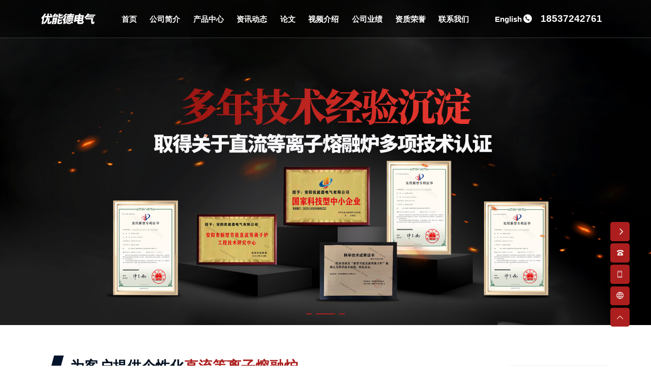

--- FILE ---
content_type: text/html; charset=utf-8
request_url: http://www.ayynd.com/
body_size: 10930
content:
<!DOCTYPE HTML>
<html>

<head>
    <meta charset="UTF-8">
<meta http-equiv="X-UA-Compatible" content="ie=edge">
<title>安阳优能德电气有限公司</title>
<meta name="keywords" content="电弧炉,直流电弧炉,矿热炉,直流矿热炉">
<meta name="description" content="安阳优能德电气有限公司、洛阳优能德电气有限公司是主要从事（新型、节能、直流）电弧炉、精炼炉、铁合金矿热炉、等离子炉、贵金属提炼、工业固废（赤泥、镍渣、镍污泥、砂轮灰、高速钢铁屑、镍铬合金、氧化铁皮）设备的研发、设计、制造、安装、调试的高科技企业。">
<meta name="viewport" content="user-scalable=no,initial-scale=1,maximum-scale=1,minimum-scale=1,width=device-width,height=device-height" />
<link rel="stylesheet" href="/static/index/zm3068/bootstrap-5.1.3/css/bootstrap.min.css">
<link rel="stylesheet" href="/static/index/zm3068/css/animate.min.css?v=1.1">
<link rel="stylesheet" href="//at.alicdn.com/t/c/font_3456764_tdvrskaxwon.css">
<link rel="stylesheet" href="/static/index/zm3068/css/main.css?v=1.1">
<link rel="stylesheet" href="/static/index/zm3068/css/responsive.css?v=1.1">
<script src="/static/index/zm3068/js/jquery-3.6.0.min.js"></script>
<script src="/static/index/zm3068/bootstrap-5.1.3/js/bootstrap.min.js"></script>
</head>

<body id="index">
    <main>
        <header class="position-relative">
    <!-- name_box_w -->
    <div id="name_box_w">
        <div class="container d-flex justify-content-between align-items-center">
            <div id="header_logo" class="flex-shrink-1">
                <a href="/" title="安阳优能德电气有限公司" class="w-100 d-flex align-items-center">
                    <img src="/uploads/20251010/be397e223fed339a2077327571dee33e.png" class="img-fluid">
                </a>
            </div>
            <div id="header_nav" class="d-none d-xl-flex align-items-center flex-grow-1">
                <ul class="w-100 navI lh-base d-flex">
    <li class="flex-fill">
        <a href="/" title="首页">
            <p>首页</p>
        </a>
    </li>
    <li class="flex-fill">
        <a href="/company.html" title="公司简介">
            <p>公司简介</p>
        </a>
    </li>
        <li class="flex-fill position-relative" id="nav_product">
        <a href="/Product.html" title="产品中心">
            <p>产品中心</p>
        </a>
                <div class="children">
            <ul class="row row-cols-3">
                                <li>
                    <a href="/product/14.html" title="新型节能直流电弧炉">
                        <p class="clamp clamp-1">新型节能直流电弧炉</p>
                    </a>
                </li>
                                <li>
                    <a href="/product/15.html" title="新型节能直流矿热炉">
                        <p class="clamp clamp-1">新型节能直流矿热炉</p>
                    </a>
                </li>
                                <li>
                    <a href="/product/20.html" title="电弧炉">
                        <p class="clamp clamp-1">电弧炉</p>
                    </a>
                </li>
                                <li>
                    <a href="/product/21.html" title="矿热炉">
                        <p class="clamp clamp-1">矿热炉</p>
                    </a>
                </li>
                                <li>
                    <a href="/product/22.html" title="直流电弧炉">
                        <p class="clamp clamp-1">直流电弧炉</p>
                    </a>
                </li>
                                <li>
                    <a href="/product/23.html" title="直流矿热炉">
                        <p class="clamp clamp-1">直流矿热炉</p>
                    </a>
                </li>
                                <li>
                    <a href="/product/24.html" title="精炼炉">
                        <p class="clamp clamp-1">精炼炉</p>
                    </a>
                </li>
                                <li>
                    <a href="/product/25.html" title="等离子炉">
                        <p class="clamp clamp-1">等离子炉</p>
                    </a>
                </li>
                                <li>
                    <a href="/product/26.html" title="新型电弧炉">
                        <p class="clamp clamp-1">新型电弧炉</p>
                    </a>
                </li>
                                <li>
                    <a href="/product/27.html" title="新型矿热炉">
                        <p class="clamp clamp-1">新型矿热炉</p>
                    </a>
                </li>
                                <li>
                    <a href="/product/28.html" title="成功案例 产品展示">
                        <p class="clamp clamp-1">成功案例 产品展示</p>
                    </a>
                </li>
                            </ul>
        </div>
            </li>
        <li class="flex-fill position-relative" id="">
        <a href="/article/4.html" title="资讯动态">
            <p>资讯动态</p>
        </a>
            </li>
        <li class="flex-fill position-relative" id="">
        <a href="/article/29/news.html" title="论文">
            <p>论文</p>
        </a>
            </li>
        <li class="flex-fill position-relative" id="">
        <a href="/article/37/video.html" title="视频介绍">
            <p>视频介绍</p>
        </a>
            </li>
        <li class="flex-fill position-relative" id="">
        <a href="/article/39/single.html" title=" 公司业绩">
            <p> 公司业绩</p>
        </a>
            </li>
        <li class="flex-fill position-relative" id="">
        <a href="/article/5.html" title="资质荣誉">
            <p>资质荣誉</p>
        </a>
            </li>
        <li class="flex-fill">
        <a href="/contact.html" title="联系我们">
            <p>联系我们</p>
        </a>
    </li>
</ul>
            </div>
            <div class="d-flex justify-content-center align-items-center">
                <ul id="header_links"
                    class="d-none d-lg-flex justify-content-center align-items-center flex-shrink-1 gap-3 gap-xxl-4 me-3">
                    <li id="header_lang">
                        <a href="http://en.ayynd.com" target="_blank">English</a>
                    </li>
                    <li id="header_tel" class="d-flex align-items-center">
                        <div>
                            <i class="iconfont2022 icondianhua11"></i>
                        </div>
                        <div class="tel_num">
                            18537242761                        </div>
                    </li>
                </ul>
                <div id="m_nav" class="d-flex justify-content-center align-items-center d-xl-none">
                    <link rel="stylesheet" href="/static/index/zm3068/nav/css/nav.css?v=1769439847">

  <div class="menu-btn menu-btn-a">
    <div class="line line--1"></div>
    <div class="line line--2"></div>
    <div class="line line--3"></div>
  </div>

<nav class="m_nav">
  <div class="nav-links">
    <div class="navtop">
      <div class="mb-4">
        <a title="安阳优能德电气有限公司" class="logo_name">
          安阳优能德电气有限公司        </a>
      </div>
      <ul>
        <li class="nav-item"><a href="/" class="link" title="首页">首页</a></li>
        
      <li class="nav-item"><a href="/company.html" class="link" title="公司简介">公司简介</a></li>
                <li class="nav-item">
          <div class="link"><a href="/Product.html" title="产品中心" class="">产品中心</a></div>
                    <div class="navsub">
                        <div class="nav-subitem">
             <a href="/product/14.html" title="新型节能直流电弧炉" class="d-flex justify-content-between align-items-center">
              <div class="clamp clamp-1">新型节能直流电弧炉</div>
              <div>→</div>
            </a>
          </div>
                      <div class="nav-subitem">
             <a href="/product/15.html" title="新型节能直流矿热炉" class="d-flex justify-content-between align-items-center">
              <div class="clamp clamp-1">新型节能直流矿热炉</div>
              <div>→</div>
            </a>
          </div>
                      <div class="nav-subitem">
             <a href="/product/20.html" title="电弧炉" class="d-flex justify-content-between align-items-center">
              <div class="clamp clamp-1">电弧炉</div>
              <div>→</div>
            </a>
          </div>
                      <div class="nav-subitem">
             <a href="/product/21.html" title="矿热炉" class="d-flex justify-content-between align-items-center">
              <div class="clamp clamp-1">矿热炉</div>
              <div>→</div>
            </a>
          </div>
                      <div class="nav-subitem">
             <a href="/product/22.html" title="直流电弧炉" class="d-flex justify-content-between align-items-center">
              <div class="clamp clamp-1">直流电弧炉</div>
              <div>→</div>
            </a>
          </div>
                      <div class="nav-subitem">
             <a href="/product/23.html" title="直流矿热炉" class="d-flex justify-content-between align-items-center">
              <div class="clamp clamp-1">直流矿热炉</div>
              <div>→</div>
            </a>
          </div>
                      <div class="nav-subitem">
             <a href="/product/24.html" title="精炼炉" class="d-flex justify-content-between align-items-center">
              <div class="clamp clamp-1">精炼炉</div>
              <div>→</div>
            </a>
          </div>
                      <div class="nav-subitem">
             <a href="/product/25.html" title="等离子炉" class="d-flex justify-content-between align-items-center">
              <div class="clamp clamp-1">等离子炉</div>
              <div>→</div>
            </a>
          </div>
                      <div class="nav-subitem">
             <a href="/product/26.html" title="新型电弧炉" class="d-flex justify-content-between align-items-center">
              <div class="clamp clamp-1">新型电弧炉</div>
              <div>→</div>
            </a>
          </div>
                      <div class="nav-subitem">
             <a href="/product/27.html" title="新型矿热炉" class="d-flex justify-content-between align-items-center">
              <div class="clamp clamp-1">新型矿热炉</div>
              <div>→</div>
            </a>
          </div>
                      <div class="nav-subitem">
             <a href="/product/28.html" title="成功案例 产品展示" class="d-flex justify-content-between align-items-center">
              <div class="clamp clamp-1">成功案例 产品展示</div>
              <div>→</div>
            </a>
          </div>
                  </div>
              </li>
              <li class="nav-item">
          <div class=""><a href="/article/4.html" title="资讯动态" class="link">资讯动态</a></div>
                </li>
              <li class="nav-item">
          <div class=""><a href="/article/29/news.html" title="论文" class="link">论文</a></div>
                </li>
              <li class="nav-item">
          <div class=""><a href="/article/37/video.html" title="视频介绍" class="link">视频介绍</a></div>
                </li>
              <li class="nav-item">
          <div class=""><a href="/article/39/single.html" title=" 公司业绩" class="link"> 公司业绩</a></div>
                </li>
              <li class="nav-item">
          <div class=""><a href="/article/5.html" title="资质荣誉" class="link">资质荣誉</a></div>
                </li>
            <li class="nav-item"><a href="/contact.html" class="link" title="联系我们">联系我们</a></li>
      <li class="nav-item"><a href="http://en.ayynd.com" target="_blank" class="link" title="English">English</a></li>
    </ul>
  </div>
  <div class="navbottom">
    <a href="tel:18537242761">
      <i class="iconfont2022 icondianhua-yuankuang">
      </i>
      18537242761    </a>
  </div>
</div>
</nav>
                </div>
            </div>
        </div>
    </div>
    <!-- name_box_w -->
        <div id="banner_box" class="position-relative overflow-hidden bg-light">
        <div class="banner_s">
            <link rel="stylesheet" href="/static/index/zm3068/swiper-7.4.1/swiper-bundle.min.css">
<!-- Swiper -->
<div class="swiper flash flash_all">
    <div class="swiper-wrapper">
                <div class="swiper-slide">
            <a href="/" title="安阳优能德电气有限公司">
                <img src="/uploads/20251010/5bf58d9967fd6770a4f254c01eaf6504.jpg" data-src="/uploads/20251010/5bf58d9967fd6770a4f254c01eaf6504.jpg" alt="安阳优能德电气有限公司" class="img-fluid swiper-lazy" />
                <!-- Preloader image -->
                <div class="swiper-lazy-preloader swiper-lazy-preloader-black" style="--swiper-preloader-color: var(--base_color);"></div>
            </a>
        </div>
                <div class="swiper-slide">
            <a href="/" title="安阳优能德电气有限公司">
                <img src="/uploads/20251010/908be25465809284e3999898668baa11.jpg" data-src="/uploads/20251010/908be25465809284e3999898668baa11.jpg" alt="安阳优能德电气有限公司" class="img-fluid swiper-lazy" />
                <!-- Preloader image -->
                <div class="swiper-lazy-preloader swiper-lazy-preloader-black" style="--swiper-preloader-color: var(--base_color);"></div>
            </a>
        </div>
                <div class="swiper-slide">
            <a href="/" title="安阳优能德电气有限公司">
                <img src="/uploads/20251010/f211ee49d61583a99071c99263a0fe9e.jpg" data-src="/uploads/20251010/f211ee49d61583a99071c99263a0fe9e.jpg" alt="安阳优能德电气有限公司" class="img-fluid swiper-lazy" />
                <!-- Preloader image -->
                <div class="swiper-lazy-preloader swiper-lazy-preloader-black" style="--swiper-preloader-color: var(--base_color);"></div>
            </a>
        </div>
            </div>
    <!-- Add Pagination -->
    <div class="swiper-pagination"></div>
</div>
<!-- Swiper JS -->
<script src="/static/index/zm3068/swiper-7.4.1/swiper-bundle.min.js"></script>
<!-- Initialize Swiper -->
<script>
var swiper_pc = new Swiper('.flash', {
    lazy: true,
    loop: true,
    autoHeight: true,
    effect: 'slider',
    autoplay: {
        delay: 5000,
        disableOnInteraction: false,
    },
    pagination: {
        el: '.swiper-pagination',
        clickable: true
    },
});
</script>
        </div>
    </div>
    </header>
        <!-- HD -->
        <div id="in_box_01" class="overflow-hidden">
            <div class="container">
                <div class="box_header main_box_header d-flex flex-wrap flex-md-nowrap justify-content-between align-items-center">
                    <div class="header_left d-flex align-items-center">
                        <div class="line_Left">
                        </div>
                        <div>
                            <div class="title_box">
                                <a href="/product.html" title="直流等离子熔融炉">
                                    为客户提供个性化<span class="base_color">直流等离子熔融炉</span>
                                </a>
                            </div>
                            <div class="desc_box">
                                专注（新型、节能、多功能）直流等离子熔融炉、大功率直流电源、固废危废无毒化处理设备
                            </div>
                        </div>
                    </div>
                    <div class="header_right d-md-flex justify-content-end">
                        <a href="/product.html" class="btn_more" title="所有产品">
                            <i class="iconfont2022 iconpaixujiantoushang" style="transform: rotate(90deg);"></i>
                            <span>所有产品</span>
                        </a>
                    </div>
                </div>
                <div class="box_body">
                    <div class="d-lg-flex justify-content-between align-items-strech">
                        <div id="in_goods_slider_type" class="mb-4 mb-lg-0">
                            <ul class="h-100 row row-cols-2 row-cols-lg-1 flex-lg-column align-items-center justify-content-between">
                                                                <li>
                                    <a href="/product/14.html" title="新型节能直流电弧炉">
                                        <span class="clamp clamp-1">新型节能直流电弧炉</span>
                                        <i class="iconfont2022 iconshipinbofang1"></i>
                                    </a>
                                </li>
                                                                <li>
                                    <a href="/product/15.html" title="新型节能直流矿热炉">
                                        <span class="clamp clamp-1">新型节能直流矿热炉</span>
                                        <i class="iconfont2022 iconshipinbofang1"></i>
                                    </a>
                                </li>
                                                                <li>
                                    <a href="/product/20.html" title="电弧炉">
                                        <span class="clamp clamp-1">电弧炉</span>
                                        <i class="iconfont2022 iconshipinbofang1"></i>
                                    </a>
                                </li>
                                                                <li>
                                    <a href="/product/21.html" title="矿热炉">
                                        <span class="clamp clamp-1">矿热炉</span>
                                        <i class="iconfont2022 iconshipinbofang1"></i>
                                    </a>
                                </li>
                                                            </ul>
                        </div>
                        <div id="in_pro_gd_box">
                            <!-- Swiper -->
<div class="swiper pro_gd">
    <!-- Add Arrows -->
    <div class="swiper-wrapper">
                <div class="swiper-slide">
            <a href="/proinfo/333.html" title="江西2000KVA铝酸钙直流炉" class="d-block">
                <div class="imgbox imgbox_4_3 ImgScale bg-light hover_brightness">
                                        <img class="img-fluid w-100" src="/uploads/20251010/a4m8firh9kvndut1seg664ef73dd033a_800x800.png" alt="江西2000KVA铝酸钙直流炉">
                                        <div class="title_1 d-none d-lg-block">
                        <p class="clamp clamp-1">江西2000KVA铝酸钙直流炉</p>
                    </div>
                </div>
                <div class="title_2 d-lg-none">
                    <p class="clamp clamp-1">江西2000KVA铝酸钙直流炉</p>
                </div>
            </a>
        </div>
                <div class="swiper-slide">
            <a href="/proinfo/332.html" title="重庆4000kVA赤泥炼铁直流炉" class="d-block">
                <div class="imgbox imgbox_4_3 ImgScale bg-light hover_brightness">
                                        <img class="img-fluid w-100" src="/uploads/20251010/ybt864iw1evfkgop90r664308a8ad82e_800x800.png" alt="重庆4000kVA赤泥炼铁直流炉">
                                        <div class="title_1 d-none d-lg-block">
                        <p class="clamp clamp-1">重庆4000kVA赤泥炼铁直流炉</p>
                    </div>
                </div>
                <div class="title_2 d-lg-none">
                    <p class="clamp clamp-1">重庆4000kVA赤泥炼铁直流炉</p>
                </div>
            </a>
        </div>
                <div class="swiper-slide">
            <a href="/proinfo/331.html" title="中山2000kVA危废处置炉" class="d-block">
                <div class="imgbox imgbox_4_3 ImgScale bg-light hover_brightness">
                                        <img class="img-fluid w-100" src="/uploads/20251010/n14frsc5ouh8tp0myak664308a86e813_800x800.png" alt="中山2000kVA危废处置炉">
                                        <div class="title_1 d-none d-lg-block">
                        <p class="clamp clamp-1">中山2000kVA危废处置炉</p>
                    </div>
                </div>
                <div class="title_2 d-lg-none">
                    <p class="clamp clamp-1">中山2000kVA危废处置炉</p>
                </div>
            </a>
        </div>
                <div class="swiper-slide">
            <a href="/proinfo/330.html" title="浙江630kVA贵金属炉" class="d-block">
                <div class="imgbox imgbox_4_3 ImgScale bg-light hover_brightness">
                                        <img class="img-fluid w-100" src="/uploads/20251010/8uaxgz4vm6psk5oer9w664308a7e3f5f_800x800.png" alt="浙江630kVA贵金属炉">
                                        <div class="title_1 d-none d-lg-block">
                        <p class="clamp clamp-1">浙江630kVA贵金属炉</p>
                    </div>
                </div>
                <div class="title_2 d-lg-none">
                    <p class="clamp clamp-1">浙江630kVA贵金属炉</p>
                </div>
            </a>
        </div>
                <div class="swiper-slide">
            <a href="/proinfo/329.html" title="云南750kW除尘灰冶炼直流炉" class="d-block">
                <div class="imgbox imgbox_4_3 ImgScale bg-light hover_brightness">
                                        <img class="img-fluid w-100" src="/uploads/20251010/z26stjfoqvw7db5c4h0664308a73eb1c_800x800.png" alt="云南750kW除尘灰冶炼直流炉">
                                        <div class="title_1 d-none d-lg-block">
                        <p class="clamp clamp-1">云南750kW除尘灰冶炼直流炉</p>
                    </div>
                </div>
                <div class="title_2 d-lg-none">
                    <p class="clamp clamp-1">云南750kW除尘灰冶炼直流炉</p>
                </div>
            </a>
        </div>
                <div class="swiper-slide">
            <a href="/proinfo/328.html" title="山东800kVA铝酸钙直流炉" class="d-block">
                <div class="imgbox imgbox_4_3 ImgScale bg-light hover_brightness">
                                        <img class="img-fluid w-100" src="/uploads/20251010/f9sd7vtywmpie0ujhbg664308a6ebea2_800x800.png" alt="山东800kVA铝酸钙直流炉">
                                        <div class="title_1 d-none d-lg-block">
                        <p class="clamp clamp-1">山东800kVA铝酸钙直流炉</p>
                    </div>
                </div>
                <div class="title_2 d-lg-none">
                    <p class="clamp clamp-1">山东800kVA铝酸钙直流炉</p>
                </div>
            </a>
        </div>
                <div class="swiper-slide">
            <a href="/proinfo/327.html" title="上海200kVA贵金属炉" class="d-block">
                <div class="imgbox imgbox_4_3 ImgScale bg-light hover_brightness">
                                        <img class="img-fluid w-100" src="/uploads/20251010/um3ht2osp8alnzxvy5k664308a6ad6e8_800x800.png" alt="上海200kVA贵金属炉">
                                        <div class="title_1 d-none d-lg-block">
                        <p class="clamp clamp-1">上海200kVA贵金属炉</p>
                    </div>
                </div>
                <div class="title_2 d-lg-none">
                    <p class="clamp clamp-1">上海200kVA贵金属炉</p>
                </div>
            </a>
        </div>
                <div class="swiper-slide">
            <a href="/proinfo/326.html" title="日照100kVA催化剂直流炉" class="d-block">
                <div class="imgbox imgbox_4_3 ImgScale bg-light hover_brightness">
                                        <img class="img-fluid w-100" src="/uploads/20251010/nyo38rv5f1w7pc2dk04664308a59b1de_800x800.png" alt="日照100kVA催化剂直流炉">
                                        <div class="title_1 d-none d-lg-block">
                        <p class="clamp clamp-1">日照100kVA催化剂直流炉</p>
                    </div>
                </div>
                <div class="title_2 d-lg-none">
                    <p class="clamp clamp-1">日照100kVA催化剂直流炉</p>
                </div>
            </a>
        </div>
                <div class="swiper-slide">
            <a href="/proinfo/325.html" title="日照315kVA催化剂炉" class="d-block">
                <div class="imgbox imgbox_4_3 ImgScale bg-light hover_brightness">
                                        <img class="img-fluid w-100" src="/uploads/20251010/kmwx35jlc6og7ptbqsf664308a551e00_800x800.png" alt="日照315kVA催化剂炉">
                                        <div class="title_1 d-none d-lg-block">
                        <p class="clamp clamp-1">日照315kVA催化剂炉</p>
                    </div>
                </div>
                <div class="title_2 d-lg-none">
                    <p class="clamp clamp-1">日照315kVA催化剂炉</p>
                </div>
            </a>
        </div>
                <div class="swiper-slide">
            <a href="/proinfo/324.html" title="内蒙古315kVA铝酸钙炉" class="d-block">
                <div class="imgbox imgbox_4_3 ImgScale bg-light hover_brightness">
                                        <img class="img-fluid w-100" src="/uploads/20251010/v20lrb7qsmhfp5y4znw664308a5035a9_800x800.png" alt="内蒙古315kVA铝酸钙炉">
                                        <div class="title_1 d-none d-lg-block">
                        <p class="clamp clamp-1">内蒙古315kVA铝酸钙炉</p>
                    </div>
                </div>
                <div class="title_2 d-lg-none">
                    <p class="clamp clamp-1">内蒙古315kVA铝酸钙炉</p>
                </div>
            </a>
        </div>
            </div>
</div>
<script>
    var pro_gd = new Swiper('.pro_gd', {
        slidesPerView: 2,
        spaceBetween: 10,
        loop: true,
        autoplay: {
            delay: 7000,
            disableOnInteraction: false,
        },
        breakpoints: {
            1400: {
                slidesPerView: 2,
                spaceBetween: 80
            },
            1200: {
                slidesPerView: 2,
                spaceBetween: 40
            },
            992: {
                slidesPerView: 2,
                spaceBetween: 30
            },
            768: {
                slidesPerView: 3,
                spaceBetween: 10
            },
            578: {
                slidesPerView: 2,
                spaceBetween: 15
            }
        }
    });

</script>
                        </div>
                    </div>
                </div>
            </div>
        </div>
        <div id="in_box_02" class="overflow-hidden">
            <div class="container">
                <div
                    class="box_header main_box_header d-flex flex-wrap flex-md-nowrap justify-content-between align-items-center">
                    <div class="header_left d-flex align-items-center flex-shrink-0">
                        <div class="title_box">
                            <a title="案例展示">案例展示</a>
                        </div>
                    </div>
                    <div class="header_right d-flex align-items-center justify-content-end flex-grow-1">
                        <i class="iconfont2022 iconzcpt-weixinkefuguanli"></i>
                        <span class="tel_num">18537242761</span>
                    </div>
                </div>
                <!-- Swiper -->
<div class="swiper pro_hot_gd">
    <!-- Add Arrows -->
    <div class="swiper-wrapper">
                <div class="swiper-slide">
            <a href="/proinfo/298.html" title="成功案例 产品展示" class="d-block">
                <div class="imgbox imgbox_4_3 ImgScale bg-light hover_brightness">
                                        <img class="img-fluid w-100" src="/uploads/20251010/jhaf90re4uobnqlvwz262b01166242d9_800x800.jpg" alt="成功案例 产品展示">
                                    </div>
                <div class="title">
                    <p class="clamp clamp-1">成功案例 产品展示</p>
                </div>
            </a>
        </div>
                <div class="swiper-slide">
            <a href="/proinfo/297.html" title="成功案例 产品展示" class="d-block">
                <div class="imgbox imgbox_4_3 ImgScale bg-light hover_brightness">
                                        <img class="img-fluid w-100" src="/uploads/20251010/y9610uokgs3xdn4vblm62b01165e144a_800x800.jpg" alt="成功案例 产品展示">
                                    </div>
                <div class="title">
                    <p class="clamp clamp-1">成功案例 产品展示</p>
                </div>
            </a>
        </div>
                <div class="swiper-slide">
            <a href="/proinfo/296.html" title="成功案例 产品展示" class="d-block">
                <div class="imgbox imgbox_4_3 ImgScale bg-light hover_brightness">
                                        <img class="img-fluid w-100" src="/uploads/20251010/nagwk9l18y6jpfosmvq62b01165b436b_800x800.jpg" alt="成功案例 产品展示">
                                    </div>
                <div class="title">
                    <p class="clamp clamp-1">成功案例 产品展示</p>
                </div>
            </a>
        </div>
                <div class="swiper-slide">
            <a href="/proinfo/295.html" title="成功案例 产品展示" class="d-block">
                <div class="imgbox imgbox_4_3 ImgScale bg-light hover_brightness">
                                        <img class="img-fluid w-100" src="/uploads/20251010/fwz0hmkl4xep1jr8d9362b011658a26f_800x800.jpg" alt="成功案例 产品展示">
                                    </div>
                <div class="title">
                    <p class="clamp clamp-1">成功案例 产品展示</p>
                </div>
            </a>
        </div>
                <div class="swiper-slide">
            <a href="/proinfo/294.html" title="成功案例 产品展示" class="d-block">
                <div class="imgbox imgbox_4_3 ImgScale bg-light hover_brightness">
                                        <img class="img-fluid w-100" src="/uploads/20251010/2dn5r6vzgy9jouh7w1i62b0116547d2d_800x800.jpg" alt="成功案例 产品展示">
                                    </div>
                <div class="title">
                    <p class="clamp clamp-1">成功案例 产品展示</p>
                </div>
            </a>
        </div>
                <div class="swiper-slide">
            <a href="/proinfo/293.html" title="成功案例 产品展示" class="d-block">
                <div class="imgbox imgbox_4_3 ImgScale bg-light hover_brightness">
                                        <img class="img-fluid w-100" src="/uploads/20251010/gzdy2ei63qortmj90vh62b0116506674_800x800.jpg" alt="成功案例 产品展示">
                                    </div>
                <div class="title">
                    <p class="clamp clamp-1">成功案例 产品展示</p>
                </div>
            </a>
        </div>
                <div class="swiper-slide">
            <a href="/proinfo/292.html" title="成功案例 产品展示" class="d-block">
                <div class="imgbox imgbox_4_3 ImgScale bg-light hover_brightness">
                                        <img class="img-fluid w-100" src="/uploads/20251010/puj695gqhwmzi342fa862b01164be589_800x800.jpg" alt="成功案例 产品展示">
                                    </div>
                <div class="title">
                    <p class="clamp clamp-1">成功案例 产品展示</p>
                </div>
            </a>
        </div>
                <div class="swiper-slide">
            <a href="/proinfo/291.html" title="成功案例 产品展示" class="d-block">
                <div class="imgbox imgbox_4_3 ImgScale bg-light hover_brightness">
                                        <img class="img-fluid w-100" src="/uploads/20251010/8hiyzcts5u172bplrnw62b01164816c7_800x800.jpg" alt="成功案例 产品展示">
                                    </div>
                <div class="title">
                    <p class="clamp clamp-1">成功案例 产品展示</p>
                </div>
            </a>
        </div>
                <div class="swiper-slide">
            <a href="/proinfo/290.html" title="成功案例 产品展示" class="d-block">
                <div class="imgbox imgbox_4_3 ImgScale bg-light hover_brightness">
                                        <img class="img-fluid w-100" src="/uploads/20251010/6w4s3bl5dhmi90znkce62b011640da25_800x800.jpg" alt="成功案例 产品展示">
                                    </div>
                <div class="title">
                    <p class="clamp clamp-1">成功案例 产品展示</p>
                </div>
            </a>
        </div>
                <div class="swiper-slide">
            <a href="/proinfo/261.html" title="成功案例 产品展示" class="d-block">
                <div class="imgbox imgbox_4_3 ImgScale bg-light hover_brightness">
                                        <img class="img-fluid w-100" src="/uploads/20251010/0qluc5jnd6is21xpa8k5fd1f385493c3_800x800.jpg" alt="成功案例 产品展示">
                                    </div>
                <div class="title">
                    <p class="clamp clamp-1">成功案例 产品展示</p>
                </div>
            </a>
        </div>
            </div>
</div>
<script>
    var pro_hot_gd = new Swiper('.pro_hot_gd', {
        slidesPerView: 2,
        spaceBetween: 10,
        loop: true,
        autoplay: {
            delay: 5000,
            disableOnInteraction: false,
        },
        breakpoints: {
            1400: {
                slidesPerView: 4,
                spaceBetween: 18
            },
            1200: {
                slidesPerView: 4,
                spaceBetween: 10
            },
            992: {
                slidesPerView: 3,
                spaceBetween: 18
            },
            768: {
                slidesPerView: 3,
                spaceBetween: 10
            },
            578: {
                slidesPerView: 2,
                spaceBetween: 18
            }
        }
    });

</script>
            </div>
        </div>
        <!-- in_box_02 -->
        <div id="in_box_03" class="overflow-hidden">
            <div class="container">
                <div class="d-xl-flex justify-content-between">
                    <div class="box_left mb-4 mb-xl-0">
                        <div
                            class="box_header main_box_header d-lg-flex flex-wrap flex-lg-nowrap justify-content-between align-items-center">
                            <div class="header_left d-flex align-items-center">
                                <div class="line_Left">
                                </div>
                                <div>
                                    <div class="title_box">
                                        <a title="品质护航">
                                            研发实力 <span class="base_color">品质护航</span>
                                        </a>
                                    </div>
                                    <div class="desc_box">
                                        集研发、设计、制造为一体，已取得关于直流等离子熔融炉的20项专利
                                    </div>
                                </div>
                            </div>
                        </div>
                        <div class="box_body">
                            <!-- Swiper -->
<div class="swiper slzz_gd">
    <!-- Add Arrows -->
    <div class="swiper-wrapper">
                <div class="swiper-slide">
            <div class="d-block bg-light hover_base_bg">
                <div class="imgbox imgbox_4_3 ImgScale bg-light hover_brightness">
                    <div class="linear w-100 h-100 position-absolute"></div>
                                        <img class="img-fluid w-100 h-100" src="/uploads/20251010/2a93186937ac454aafe69870d3198338_800x800.jpg" alt="节能低耗">
                                    </div>
            </div>
        </div>
                <div class="swiper-slide">
            <div class="d-block bg-light hover_base_bg">
                <div class="imgbox imgbox_4_3 ImgScale bg-light hover_brightness">
                    <div class="linear w-100 h-100 position-absolute"></div>
                                        <img class="img-fluid w-100 h-100" src="/uploads/20251010/27b6c3d8930852e09d292ecd4b779695_800x800.jpg" alt="方案服务">
                                    </div>
            </div>
        </div>
                <div class="swiper-slide">
            <div class="d-block bg-light hover_base_bg">
                <div class="imgbox imgbox_4_3 ImgScale bg-light hover_brightness">
                    <div class="linear w-100 h-100 position-absolute"></div>
                                        <img class="img-fluid w-100 h-100" src="/uploads/20251010/2516bfcde55cf4c1f2d634b8c3efc9e6_800x800.jpg" alt="研发实力">
                                    </div>
            </div>
        </div>
                <div class="swiper-slide">
            <div class="d-block bg-light hover_base_bg">
                <div class="imgbox imgbox_4_3 ImgScale bg-light hover_brightness">
                    <div class="linear w-100 h-100 position-absolute"></div>
                                        <img class="img-fluid" src="/static/index/zm3068/images/un.gif" alt="应用广泛">
                                    </div>
            </div>
        </div>
            </div>
    <!-- Add Pagination -->
     <div class="pagination">
        <span class="current">
            01
        </span>
        <span class="line"></span>
        <span class="total">04</span>
     </div>
    <div class="swiper-pagination"></div>
</div>
<script>
    var slzz_gd = new Swiper('.slzz_gd', {
        slidesPerView: 1,
        loop: false,
        autoplay: {
            delay: 8000,
            disableOnInteraction: false,
        },
        pagination: {
            el: '.swiper-pagination',
            clickable: true
        },
        on: {
            slideChangeTransitionEnd: function () {
                //.pagination .current 变成01,02,03形式
                $('.pagination .current').text(this.activeIndex + 1 < 10 ? '0' + (this.activeIndex + 1) : this.activeIndex + 1);
            }
        }
    });
</script>
                        </div>
                    </div>
                    <div class="box_right">
                        <ul>
                                                        <li>
                                <p class="title">节能低耗</p>
                                <p class="desc">比交流炉节省35%电极消耗，比交流炉节电15~20%，不需要无功补偿装置 ，大大减少企业的运营成本</p>
                            </li>
                                                        <li>
                                <p class="title">方案服务</p>
                                <p class="desc">为客户提供冶金工艺技术方案及配方、稀贵金属富集工艺技术方案及配方，全程技术支持跟进</p>
                            </li>
                                                        <li>
                                <p class="title">研发实力</p>
                                <p class="desc">安阳优能德·电气有限公司自主研发设计、制作、安装、调试直流等离子熔融炉、大功率直流电源、固废危废无毒化处理设备</p>
                            </li>
                                                    </ul>
                        <div class="cate_box_w">
                            <div class="cate_box">
                                <div>
                                    <p class="title_box">应用广泛</p>
                                    <p class="desc_box">能冶炼的原材料品种有：金属合金、矿石、尾矿渣、固废、危废、各种冶炼废渣、除尘灰等物料-服务。</p>
                                    <p class="content_box">从原矿、催化剂、工业固废中提炼富集稀贵金属的工艺成熟，收得率高。金属硅切割泥、金属硅硅渣炼75#硅铁收得率高。废旧线路板直接入炉熔化有色金属回收率高。铝酸钙冶炼工艺成熟产品质量好。</p>
                                </div>
                            </div>
                        </div>
                    </div>
                </div>
            </div>
        </div>
        <!-- in_box_03 -->
        <div id="in_box_04" class="overflow-hidden">
            <div class="container h-lg-100">
                <div class="d-lg-flex h-lg-100 flex-column justify-content-between">
                    <div class="box_top mb-4">
                        <div
                            class="box_header main_box_header d-flex flex-wrap flex-md-nowrap justify-content-between align-items-center">
                            <div class="header_left d-flex align-items-center">
                                <div class="line_Left">
                                </div>
                                <div>
                                    <div class="title_box">
                                        <a href="/company.html" title="安阳优能德·电气">
                                            <span class="base_color">安阳优能德·电气</span> <span
                                                class="text-white">国家科技型中小企业</span>
                                        </a>
                                    </div>
                                    <div class="desc_box">
                                        从事（新型、节能、多功能）直流等离子熔融炉、大功率直流电源、固废危废无毒化处理设备的研发、设计、制造的高科技企业
                                    </div>
                                </div>
                            </div>
                        </div>
                        <div class="box_body">
                            <div class="intro_content">
                                                                <p>　　安阳优能德·电气有限公司洛阳优能德电气有限公司是从事（新型、节能、多功能）直流等离子熔融炉、大功率直流电源、固废危废无毒化处理设备的研发、设计、制造的高科技企业。<br/>　　我公司坚持自主创新、开拓进取，已取得关于直流等离子熔融炉的20项**。设备容量的设计制造能力从50kVA到30000kVA。<br/>　　从原矿、催化剂、工业固废中提炼富集稀贵金属的工艺成熟，收得率高。金属硅切割泥、金属硅硅渣炼75#硅铁收得率高。废旧线路板直接入炉熔化有色金属回收率高。铝酸钙冶炼工艺成熟产品质量好。<br/>　　电路采用**的高速铁路整流工作制式。对电网无干扰。适用范围广，弧芯的温度高达1万℃，电弧外焰温度为4000℃。<br/>　　能冶炼的元素种类有：铁、铜、镍、钴、铅、锌、锡、锑、铋、金、银、铬、钼、镁、锰、钽、铌、铂、铑、钯、钒、钛，铱等金属。<br/>　　能冶炼的原材料品种有：金属合金、矿石、尾矿渣、固废、危废、各种冶炼废渣、除尘灰等物料。</p><p style="text-align:center"></p>                            </div>
                        </div>
                        <div>
                            <a href="/product.html" class="btn_more" title="所有产品">
                                <i class="iconfont2022 iconpaixujiantoushang" style="transform: rotate(90deg);"></i>
                                <span>所有产品</span>
                            </a>
                        </div>
                    </div>
                    <div class="box_bottom">
                            <!-- Swiper -->
    <div class="swiper case_gd">
        <!-- Add Arrows -->
        <div class="swiper-wrapper">
                        <div class="swiper-slide">
                <a href="/articleinfo/290.html" title="国家科技型中小企业" class="d-block">
                    <div class="imgbox imgbox_4_3 border bg-white ImgScale bg-light hover_brightness">
                                                <img class="img-fluid h-100" src="/uploads/20251010/p92ks8n0yf5vuwlaxhm64083fd9a3cf7_800x800.jpg" alt="国家科技型中小企业">
                                            </div>
                </a>
            </div>
                        <div class="swiper-slide">
                <a href="/articleinfo/291.html" title="安阳市新型节能直流等离子炉工程技术研究中心" class="d-block">
                    <div class="imgbox imgbox_4_3 border bg-white ImgScale bg-light hover_brightness">
                                                <img class="img-fluid h-100" src="/uploads/20251010/26rsbgfwci4m3z79plu64083fd9d43a8_800x800.jpg" alt="安阳市新型节能直流等离子炉工程技术研究中心">
                                            </div>
                </a>
            </div>
                        <div class="swiper-slide">
                <a href="/articleinfo/10.html" title="营业执照" class="d-block">
                    <div class="imgbox imgbox_4_3 border bg-white ImgScale bg-light hover_brightness">
                                                <img class="img-fluid h-100" src="/uploads/20251010/6dtpicjhe85r7syvqg3660129893c6c7_800x800.jpg" alt="营业执照">
                                            </div>
                </a>
            </div>
                        <div class="swiper-slide">
                <a href="/articleinfo/78.html" title="实用新型**证书" class="d-block">
                    <div class="imgbox imgbox_4_3 border bg-white ImgScale bg-light hover_brightness">
                                                <img class="img-fluid h-100" src="/uploads/20251010/aszbhnc92m0oyx76qj564b7a462dfecb_800x800.png" alt="实用新型**证书">
                                            </div>
                </a>
            </div>
                        <div class="swiper-slide">
                <a href="/articleinfo/79.html" title="实用新型**证书" class="d-block">
                    <div class="imgbox imgbox_4_3 border bg-white ImgScale bg-light hover_brightness">
                                                <img class="img-fluid h-100" src="/uploads/20251010/5fbt9d3rp1lmxc2eizh64b7a45e54139_800x800.png" alt="实用新型**证书">
                                            </div>
                </a>
            </div>
                        <div class="swiper-slide">
                <a href="/articleinfo/80.html" title="实用新型**证书" class="d-block">
                    <div class="imgbox imgbox_4_3 border bg-white ImgScale bg-light hover_brightness">
                                                <img class="img-fluid h-100" src="/uploads/20251010/gvf6s40w87ntjku9l3x64b7a456cd608_800x800.png" alt="实用新型**证书">
                                            </div>
                </a>
            </div>
                        <div class="swiper-slide">
                <a href="/articleinfo/81.html" title="实用新型**证书" class="d-block">
                    <div class="imgbox imgbox_4_3 border bg-white ImgScale bg-light hover_brightness">
                                                <img class="img-fluid h-100" src="/uploads/20251010/vze30sf21iyqhob46ta64b7a4520e15d_800x800.png" alt="实用新型**证书">
                                            </div>
                </a>
            </div>
                        <div class="swiper-slide">
                <a href="/articleinfo/82.html" title="实用新型**证书" class="d-block">
                    <div class="imgbox imgbox_4_3 border bg-white ImgScale bg-light hover_brightness">
                                                <img class="img-fluid h-100" src="/uploads/20251010/nkup9f3jw8brtahxo0164b7a44c1b17c_800x800.png" alt="实用新型**证书">
                                            </div>
                </a>
            </div>
                        <div class="swiper-slide">
                <a href="/articleinfo/83.html" title="实用新型**证书" class="d-block">
                    <div class="imgbox imgbox_4_3 border bg-white ImgScale bg-light hover_brightness">
                                                <img class="img-fluid h-100" src="/uploads/20251010/gbn4w8kz7aefpqtly9264b7a4481642b_800x800.png" alt="实用新型**证书">
                                            </div>
                </a>
            </div>
                        <div class="swiper-slide">
                <a href="/articleinfo/84.html" title="商标注册证" class="d-block">
                    <div class="imgbox imgbox_4_3 border bg-white ImgScale bg-light hover_brightness">
                                                <img class="img-fluid h-100" src="/uploads/20251010/u1oy2rh86q3kex7a50l5fcaf3fabad1f_800x800.png" alt="商标注册证">
                                            </div>
                </a>
            </div>
                    </div>
    </div>
<script>
    var case_gd = new Swiper('.case_gd', {
        slidesPerView: 2,
        spaceBetween: 10,
        loop: false,
        autoplay: {
            delay: 5000,
            disableOnInteraction: false,
        },
        breakpoints: {
            1400: {
                slidesPerView: 4,
                spaceBetween: 22
            },
            1200: {
                slidesPerView: 4,
                spaceBetween: 15
            },
            992: {
                slidesPerView: 3,
                spaceBetween: 15
            },
            768: {
                slidesPerView: 3,
                spaceBetween: 10
            },
            578: {
                slidesPerView: 2,
                spaceBetween: 15
            }
        }
    });

</script>
                    </div>
                </div>
            </div>
        </div>
        <!-- in_box_04 -->
        <div id="in_box_05" class="overflow-hidden">
            <div class="container">
                <div
                    class="box_header main_box_header d-flex flex-wrap flex-md-nowrap justify-content-between align-items-center">
                    <div class="header_left d-flex align-items-center">
                        <div class="line_Left">
                        </div>
                        <div>
                            <div class="title_box">
                                <a href="/news.html" title="资讯动态">
                                    <span>资讯动态</span> <span class="base_color">时时掌握</span>
                                </a>
                            </div>
                            <div class="desc_box">
                                畅聊市场 浅析行情 把握行业风行标
                            </div>
                        </div>
                    </div>
                    <div class="header_right d-md-flex justify-content-end">
                        <a href="/news.html" class="btn_more" title="所有资讯">
                            <i class="iconfont2022 iconpaixujiantoushang" style="transform: rotate(90deg);"></i>
                            <span>所有资讯</span>
                        </a>
                    </div>
                </div>
                <div class="box_body">
                    <!-- Swiper -->
<div class="swiper news_gd">
    <!-- Add Arrows -->
    <div class="swiper-wrapper d-flex align-items-strech">
                <div class="swiper-slide">
                        <a href="/newsinfo/394.html" title="电弧炉选购指南：品质与适配性兼具的选型策略！" class="d-block hover_color">
                <div class="imgbox imgbox_4_3 ImgScale bg-light hover_brightness">
                                        <img class="img-fluid w-100 h-100" src="/uploads/20251218/8c36de96ae9e1734cd6301063fa20255_800x800.png" alt="电弧炉选购指南：品质与适配性兼具的选型策略！">
                                    </div>
            </a>
                    </div>
                <div class="swiper-slide">
                        <a href="/newsinfo/393.html" title="电弧炉的多元应用场景：从特种钢到资源回收！" class="d-block hover_color">
                <div class="imgbox imgbox_4_3 ImgScale bg-light hover_brightness">
                                        <img class="img-fluid w-100 h-100" src="/uploads/20251218/b1c90f07cea74a5a2e43247f1a238080_800x800.png" alt="电弧炉的多元应用场景：从特种钢到资源回收！">
                                    </div>
            </a>
                    </div>
                <div class="swiper-slide">
                        <a href="/newsinfo/392.html" title="电弧炉技术革新：驱动冶金行业绿色转型！" class="d-block hover_color">
                <div class="imgbox imgbox_4_3 hover_brightness">
                    <div class="main_box">
                        <div class="time">2025-12-10</div>
                        <div class="title clamp clamp-2">电弧炉技术革新：驱动冶金行业绿色转型！</div>
                        <div class="content">
                            　　　　在“双碳”目标带领下，冶金行业的绿色低碳转型迫在眉睫，电弧炉作为节能降耗的关键装备，其技术革新正加速推动行业发展模式升级。近年来，电弧炉在节能技术、环保改造、智能化控制等方面实现多重突破，为冶......                        </div>
                    </div>
                </div>
            </a>
                    </div>
                <div class="swiper-slide">
                        <a href="/newsinfo/391.html" title="电弧炉：现代冶金工业的熔炼核心！" class="d-block hover_color">
                <div class="imgbox imgbox_4_3 hover_brightness">
                    <div class="main_box">
                        <div class="time">2025-12-05</div>
                        <div class="title clamp clamp-2">电弧炉：现代冶金工业的熔炼核心！</div>
                        <div class="content">
                            　　　　在钢铁及有色金属冶炼领域，电弧炉凭借、灵活、环保的核心优势，成为现代冶金工业的关键装备。其通过电极与炉料间产生的电弧释放高温，实现炉料的快速熔化与精炼，广泛适配废钢回收、特种钢生产等多元场景，......                        </div>
                    </div>
                </div>
            </a>
                    </div>
                <div class="swiper-slide">
                        <a href="/newsinfo/390.html" title="优能德电弧炉：以品质与服务筑牢行业合作根基！" class="d-block hover_color">
                <div class="imgbox imgbox_4_3 hover_brightness">
                    <div class="main_box">
                        <div class="time">2025-11-28</div>
                        <div class="title clamp clamp-2">优能德电弧炉：以品质与服务筑牢行业合作根基！</div>
                        <div class="content">
                            　　优能德电弧炉：以品质与服务筑牢行业合作根基　　作为集研发、设计、制造于一体的高科技企业，安阳优能德电气有限公司始终以品质为核心，打造值得客户信赖的电弧炉产品，凭借完善的服务体系赢得市场广泛认可。　......                        </div>
                    </div>
                </div>
            </a>
                    </div>
                <div class="swiper-slide">
                        <a href="/newsinfo/389.html" title="电弧炉在资源回收领域的应用与价值！" class="d-block hover_color">
                <div class="imgbox imgbox_4_3 hover_brightness">
                    <div class="main_box">
                        <div class="time">2025-11-21</div>
                        <div class="title clamp clamp-2">电弧炉在资源回收领域的应用与价值！</div>
                        <div class="content">
                            　　　　随着循环经济理念的深入推广，工业固废、危废的资源化利用成为行业发展的重要方向。安阳优能德电气有限公司生产的电弧炉凭借强大的冶炼能力，在资源回收领域发挥重要作用，实现“变废为宝”的环保价值。　　......                        </div>
                    </div>
                </div>
            </a>
                    </div>
                <div class="swiper-slide">
                        <a href="/newsinfo/388.html" title="直流电弧炉的技术创新与工艺优势！" class="d-block hover_color">
                <div class="imgbox imgbox_4_3 hover_brightness">
                    <div class="main_box">
                        <div class="time">2025-11-12</div>
                        <div class="title clamp clamp-2">直流电弧炉的技术创新与工艺优势！</div>
                        <div class="content">
                            　　　　作为冶炼行业的核心装备，电弧炉的技术迭代直接影响生产效率与环保水平。安阳优能德电气有限公司凭借多年技术积淀，在直流电弧炉领域实现多项创新突破，形成兼具实用性与先进性的产品体系，彰显强劲的技术实......                        </div>
                    </div>
                </div>
            </a>
                    </div>
                <div class="swiper-slide">
                        <a href="/newsinfo/387.html" title="新型节能直流电弧炉：赋能冶炼行业绿色发展！" class="d-block hover_color">
                <div class="imgbox imgbox_4_3 hover_brightness">
                    <div class="main_box">
                        <div class="time">2025-11-05</div>
                        <div class="title clamp clamp-2">新型节能直流电弧炉：赋能冶炼行业绿色发展！</div>
                        <div class="content">
                            　　　　在“双碳”目标带领下，冶炼行业对节能降耗、生产的需求持续提升。安阳优能德电气有限公司深耕电弧炉研发制造领域，自主打造的新型节能直流电弧炉，凭借突出的性能优势，成为行业转型升级的重要装备支撑。　......                        </div>
                    </div>
                </div>
            </a>
                    </div>
            </div>
</div>
<script>
    var news_gd = new Swiper('.news_gd', {
        slidesPerView: 1,
        spaceBetween: 10,
        loop: false,
        grid: {
            rows: 2,
            fill: 'row'
        },
        breakpoints: {
            1400: {
                slidesPerView: 3,
                spaceBetween: 55,
                grid: {
                    rows: 2,
                    fill: 'row'
                },
                autoplay: {
                    delay: 8000000000,
                    disableOnInteraction: false,
                },
            },
            1200: {
                slidesPerView: 3,
                spaceBetween: 30,
                grid: {
                    rows: 2,
                    fill: 'row'
                },
                autoplay: {
                    delay: 8000,
                    disableOnInteraction: false,
                },
            },
            992: {
                slidesPerView: 3,
                spaceBetween: 20,
                grid: {
                    rows: 2,
                    fill: 'row'
                },
                autoplay: {
                    delay: 8000,
                    disableOnInteraction: false,
                },
            },
            768: {
                slidesPerView: 2,
                spaceBetween: 20,
                grid: {
                    rows: 2,
                    fill: 'row'
                },
                autoplay: {
                    delay: 8000,
                    disableOnInteraction: false,
                },
            },
            578: {
                slidesPerView: 2,
                spaceBetween: 15,
                grid: {
                    rows: 2,
                    fill: 'row'
                },
                autoplay: {
                    delay: 8000,
                    disableOnInteraction: false,
                },
            }
        }
    });
</script>
                </div>
            </div>
        </div>
        <!-- in_box_05 -->
    </main>
    <footer id="footer" class="page-footer">
    <div id="footer_bar">
        <div class="container">
            <div class="main_box d-flex justify-content-between align-items-center border-bottom" style="border-color: rgba(255, 255, 255, 0.2) !important;">
                <div id="footer_logo" class="flex-grow-1">
                    <a href="/" title="安阳优能德电气有限公司" class="w-100 d-flex align-items-center">
                        <img src="/uploads/20251010/be397e223fed339a2077327571dee33e.png" class="img-fluid">
                    </a>
                </div>
                <div class="flex-shrink-0 d-flex justify-content-end">
                    <a href="/message.html" class="btn_more" title="在线咨询">
                        <i class="iconfont2022 iconpaixujiantoushang" style="transform: rotate(90deg);"></i>
                        <span>在线咨询</span>
                    </a>
                </div>
            </div>
        </div>
    </div>
    <div id="footer_main">
        <div class="container">
            <div class="main_box d-md-flex justify-content-between border-bottom" style="border-color: rgba(255, 255, 255, 0.2) !important;">
                <div id="e1" class="d-none d-xl-flex">
                    <div class="footer_main_item">
                        <div class="footer_main_item_title">产品体系</div>
                        <div class="footer_main_item_content">
                            <ul class="categoryList row row-cols-1 row-cols-2 g-2">
                                                                <li>
                                    <a href="/product/14.html" title="新型节能直流电弧炉">
                                        新型节能直流电弧炉                                    </a>
                                </li>
                                                                <li>
                                    <a href="/product/15.html" title="新型节能直流矿热炉">
                                        新型节能直流矿热炉                                    </a>
                                </li>
                                                                <li>
                                    <a href="/product/20.html" title="电弧炉">
                                        电弧炉                                    </a>
                                </li>
                                                                <li>
                                    <a href="/product/21.html" title="矿热炉">
                                        矿热炉                                    </a>
                                </li>
                                                                <li>
                                    <a href="/product/22.html" title="直流电弧炉">
                                        直流电弧炉                                    </a>
                                </li>
                                                                <li>
                                    <a href="/product/23.html" title="直流矿热炉">
                                        直流矿热炉                                    </a>
                                </li>
                                                                <li>
                                    <a href="/product/24.html" title="精炼炉">
                                        精炼炉                                    </a>
                                </li>
                                                                <li>
                                    <a href="/product/25.html" title="等离子炉">
                                        等离子炉                                    </a>
                                </li>
                                                                <li>
                                    <a href="/product/26.html" title="新型电弧炉">
                                        新型电弧炉                                    </a>
                                </li>
                                                                <li>
                                    <a href="/product/27.html" title="新型矿热炉">
                                        新型矿热炉                                    </a>
                                </li>
                                                                <li>
                                    <a href="/product/28.html" title="成功案例 产品展示">
                                        成功案例 产品展示                                    </a>
                                </li>
                                                            </ul>
                        </div>
                    </div>
                </div>
                <div id="e2" class="mb-4 mb-lg-0">
                    <div class="footer_main_item">
                        <div class="footer_main_item_title">联系我们</div>
                        <div class="footer_main_item_content">
                            <ul class="contactList">
                                                                <li class="d-flex align-items-center mb-2">
                                    <div class="icon">
                                        <i class="iconfont2022 icondianhua11"></i>
                                    </div>
                                    <div class="tel_num">
                                        18537242761                                    </div>
                                </li>
                                                                <li>电话：13949514533</li>
                                                                <li>地址：河南省安阳市安钢大道与华祥路交叉口西北角</li>
                                                            </ul>
                        </div>
                    </div>
                </div>
                <div id="e3" class="d-md-flex justify-content-end">
                    <div class="footer_main_item">
                        <div class="footer_main_item_title">官方微信</div>
                        <div class="footer_main_item_content">
                            <p class="qrcodeList">
                                                                <img src="/uploads/20251010/cca2d4c4c33461e6d2c9f663ded89e1d.png"
                                    class="img-fluid">
                                                            </p>
                        </div>
                    </div>
                </div>
            </div>
        </div>
    </div>
    <div id="footer_copy">
        <div class="container">
            <div class="main_box row g-0 lh-base justify-content-center justify-content-lg-between align-items-center">
                <div class="col-12 col-md-auto mb-lg-0">
                    <div class="container d-flex justify-content-center align-items-center lh-lg">
                        <span>安阳优能德电气有限公司【官网】</span>
                        <a href="/articleinfo/10.html" title="营业执照" class="ms-2">营业执照</a>
                    </div>
                </div>
                <div class="col-12 col-md-auto">
                    <div class="container d-flex justify-content-center align-items-center lh-lg flex-wrap">
                        <a href="https://beian.miit.gov.cn/#/Integrated/index" target="_blank"
                            class="col-auto">豫ICP备18002069号-1</a><a href="http://www.beian.gov.cn/portal/registerSystemInfo?recordcode=41050502000228"
                            target="_blank" class="col-auto"><img src="/static/index/zm3068/images/gongan.png"
                                class="mx-2" />豫公网安备
                            41050502000228号</a>                    </div>
                </div>
                <div class="col-12 col-md-auto">
                    <a href="javascript: void(0);" class="col-auto" onclick="gotoTop();return false;">[返回顶部]</a>
                </div>
            </div>
        </div>
    </div>
</footer>
<nav id="page-footer-gt" class="fixed-bottom d-lg-none base_bg">
    <ul class="d-flex">
        <li class="flex-fill">
        <a href="/" title="首页">
                <div>
                    <p>
                        <i class="iconfont2022 iconshouye4"></i>
                    </p>
                    <p>
                        首页
                    </p>
                </div>
            </a>
        </li>
        <li class="flex-fill">
            <a href="/product.html" title="产品中心">
                <div>
                    <p>
                        <i class="iconfont2022 iconshangpin_chanpinguige"></i>
                    </p>
                    <p>
                        产品
                    </p>
                </div>
            </a>
        </li>
        <li class="flex-fill">
            <a href="/product/28.html" title="案例展示">
                <div>
                    <p>
                        <i class="iconfont2022 iconhezuo1"></i>
                    </p>
                    <p>
                        案例
                    </p>
                </div>
            </a>
        </li>
        <li class="flex-fill">
            <a href="tel:18537242761" title="电话">
                <div>
                    <p>
                        <i class="iconfont2022 iconweibiaoti--"></i>
                    </p>
                    <p>
                        电话
                    </p>
                </div>
            </a>
        </li>
        <li class="flex-fill" id="back" onClick="gotoTop();return false;">
            <a>
                <i class="iconfont2022 iconfanhuidingbu"></i>
            </a>
        </li>
    </ul>
</nav>
<a class="open base_bg text-grey2" onClick="openBox();return false;" title="打开窗口">
    <span style="transform: rotate(180deg);">
        <i class="iconfont2022 iconjiantou text-white" title="打开窗口"></i>
    </span>
</a>
<div class="floating_ck rounded-lg d-none d-lg-flex">
    <dl>
        <dd class="btn_close">
            <span onClick="closeBox();return false;"><i class="iconfont2022 iconjiantou" title="关闭窗口"></i></span>
        </dd>
                <dd class="quote d-none d-lg-flex">
            <i class="iconfont2022 icondianhuazixun1"></i>
            <div class="floating_left base_bg">
                <p class="fw-bold">18537242761</p>
            </div>
        </dd>
                <dd class="quote d-none d-lg-flex">
            <i class="iconfont2022 iconshouji1"></i>
            <div class="floating_left base_bg">
                <p class="fw-bold">13949514533</p>
            </div>
        </dd>
                <dd class="qrcord">
            <i class="iconfont2022 iconwangzhan position-relative"></i>
            <div class="floating_left base_bg px-2 pt-2 pb-1" style="left: -120px; width: 110px;">
                <div>
                    <img src="/uploads/20251010/cca2d4c4c33461e6d2c9f663ded89e1d.png" class="d-block w-100">
                    <p>手机站</p>
                </div>
            </div>
        </dd>
                <dd class="return">
            <i class="iconfont2022 icontop" onClick="gotoTop();return false;"></i>
        </dd>
    </dl>
</div>
<link rel="stylesheet" href="/static/index/zm3068/piao/style.css">
<script src="/static/index/zm3068/piao/top.js" language="JavaScript" type="text/javascript"></script>
<script src="/static/index/zm3068/js/layer/layer.js"></script>
<script src="/static/index/zm3068/js/jquery.form.js"></script>
<script src="/static/index/zm3068/js/common.js"></script>
<script src="/static/index/zm3068/nav/js/nav.js"></script>

<script>
    $(document).ready(function () {
        $(".navI>li>a[title = 'Home']").parent().addClass("active");
        $(".m_nav a[title = 'Home']").addClass("active");
    });
</script>
<script>
    var lastPage = '';
    // 分页
    $('.page-btn').click(function () {
        var page = Number($('.page-inner input[name=page]').val())
        if (page > lastPage) {
            layer.msg('不能超过最大分页数');
            return false;
        } else {
            var href = $(this).attr('data-href');
            $(this).attr('href', href + page);
        }

    });
</script>
<script>
    (function () {
        var bp = document.createElement('script');
        var curProtocol = window.location.protocol.split(':')[0];
        if (curProtocol === 'https') {
            bp.src = 'https://zz.bdstatic.com/linksubmit/push.js';
        } else {
            bp.src = 'http://push.zhanzhang.baidu.com/push.js';
        }
        var s = document.getElementsByTagName("script")[0];
        s.parentNode.insertBefore(bp, s);
    })();
</script>
</body>

</html>

--- FILE ---
content_type: text/css
request_url: http://at.alicdn.com/t/c/font_3456764_tdvrskaxwon.css
body_size: 11439
content:
@font-face {
  font-family: "iconfont2022"; /* Project id 3456764 */
  src: url('//at.alicdn.com/t/c/font_3456764_tdvrskaxwon.woff2?t=1729060447559') format('woff2'),
       url('//at.alicdn.com/t/c/font_3456764_tdvrskaxwon.woff?t=1729060447559') format('woff'),
       url('//at.alicdn.com/t/c/font_3456764_tdvrskaxwon.ttf?t=1729060447559') format('truetype');
}

.iconfont2022 {
  font-family: "iconfont2022" !important;
  font-size: 16px;
  font-style: normal;
  -webkit-font-smoothing: antialiased;
  -moz-osx-font-smoothing: grayscale;
}

.iconarrow-left:before {
  content: "\ea50";
}

.iconarrow-right:before {
  content: "\100e9";
}

.iconsousuo12:before {
  content: "\ea37";
}

.iconkuaijie:before {
  content: "\ea41";
}

.iconpaixujiantoushang:before {
  content: "\ea4c";
}

.iconjiantou-copy:before {
  content: "\ea4d";
}

.iconduihao2:before {
  content: "\ea4e";
}

.iconbanbenshengji:before {
  content: "\ea4f";
}

.iconboxingzhiliang:before {
  content: "\ea51";
}

.iconzhiliang-xianxing:before {
  content: "\ea52";
}

.iconyeji:before {
  content: "\ea53";
}

.iconjinhuo1:before {
  content: "\ea54";
}

.iconkuaijiefuwu-:before {
  content: "\ea55";
}

.iconguanbi4:before {
  content: "\ea56";
}

.iconfanhui:before {
  content: "\ea57";
}

.iconsousuo13:before {
  content: "\ea58";
}

.iconbuilding-materials:before {
  content: "\ea59";
}

.iconwodedaili:before {
  content: "\ea5a";
}

.iconguibifengxian:before {
  content: "\ea5b";
}

.icongouwuche4:before {
  content: "\ea5c";
}

.iconchahao1:before {
  content: "\ea5d";
}

.iconzhengshu1:before {
  content: "\ea5e";
}

.icongongwenbao:before {
  content: "\ea5f";
}

.iconjiarushenhe:before {
  content: "\ea60";
}

.iconshouquanzhengshu:before {
  content: "\ea61";
}

.iconruanjianshenqingliucheng:before {
  content: "\ea62";
}

.iconquality:before {
  content: "\ea63";
}

.iconjiantoudown:before {
  content: "\ea64";
}

.iconkucunfenxi:before {
  content: "\ea65";
}

.iconjinhuo2:before {
  content: "\ea66";
}

.icondailizhengbanli:before {
  content: "\ea67";
}

.iconjiantou4:before {
  content: "\ea68";
}

.iconkucunguanli1:before {
  content: "\ea69";
}

.icondulizhanjianzhanshicao:before {
  content: "\ea6a";
}

.icongongdiguanli:before {
  content: "\ea6b";
}

.iconguanggaoyusuanguanli:before {
  content: "\ea6c";
}

.icontongyijieruwangguan:before {
  content: "\ea6d";
}

.icon-_dailishouquanshuyujing:before {
  content: "\ea6e";
}

.iconweixiugongren:before {
  content: "\ea6f";
}

.iconshouye9:before {
  content: "\ea70";
}

.iconbriefcase-full:before {
  content: "\ea71";
}

.iconshouye10:before {
  content: "\ea72";
}

.iconyanshou:before {
  content: "\ea73";
}

.icongongchengjindu:before {
  content: "\ea74";
}

.iconicon-svg-04:before {
  content: "\ea75";
}

.iconxiangmuyanshou_yanshou:before {
  content: "\ea76";
}

.iconduihao3:before {
  content: "\ea77";
}

.iconduihao4:before {
  content: "\ea78";
}

.iconhaowutuijian:before {
  content: "\ea79";
}

.iconnongcunjumin:before {
  content: "\ea7a";
}

.iconpingtaiguanli1:before {
  content: "\ea7b";
}

.iconyaoqingdaili24:before {
  content: "\ea7c";
}

.icona-3chayan:before {
  content: "\ea7d";
}

.iconzixun12:before {
  content: "\ea7e";
}

.iconguanzhugongzhonghao:before {
  content: "\ea7f";
}

.iconjingwuliliang:before {
  content: "\ea80";
}

.iconzhengshu2:before {
  content: "\ea81";
}

.iconruwangyonghuguanli:before {
  content: "\ea82";
}

.iconyouqigong:before {
  content: "\ea83";
}

.iconjianliyuebao:before {
  content: "\ea84";
}

.iconxinwenzixun:before {
  content: "\ea85";
}

.iconlvsejiancai:before {
  content: "\ea86";
}

.icona-yusuan3:before {
  content: "\ebc4";
}

.iconzhaogongren_weidianji:before {
  content: "\ea87";
}

.iconshuidiangongpaigong:before {
  content: "\ea88";
}

.icongongsiyeji:before {
  content: "\ea89";
}

.iconwode-jingxiaoshangdaili-xian:before {
  content: "\ea8a";
}

.iconicon-jiancaishangchengjicaibishu:before {
  content: "\ea8b";
}

.iconhuodongyunying:before {
  content: "\ea8c";
}

.iconjianlixiangmuburenyuanguanli:before {
  content: "\ea8d";
}

.iconjianlizhaotoubiaojihetongguanli:before {
  content: "\ea8e";
}

.icona-007_ruanjiankaifa:before {
  content: "\ea8f";
}

.iconzhongduan:before {
  content: "\ea90";
}

.iconyiliaozhiliangfenxi:before {
  content: "\ea1f";
}

.iconpool_px:before {
  content: "\ea30";
}

.iconzuixin1:before {
  content: "\ea31";
}

.iconduihao1:before {
  content: "\ea32";
}

.iconshipinanniu:before {
  content: "\ea33";
}

.iconzixun-shipinanniu:before {
  content: "\ea34";
}

.iconbangdingyouxiang:before {
  content: "\ea35";
}

.iconhuwaiyouyong:before {
  content: "\ea36";
}

.icongouwuche3:before {
  content: "\ea39";
}

.iconjigou:before {
  content: "\ea3a";
}

.iconjiantou1-copy:before {
  content: "\ea3b";
}

.iconyouxiang13:before {
  content: "\ea3c";
}

.iconkechengfenlei:before {
  content: "\ea3d";
}

.iconInformation:before {
  content: "\ea3e";
}

.iconchaojijiedian:before {
  content: "\ea40";
}

.iconiconBZ_SJFPLFK:before {
  content: "\ea42";
}

.iconqiyebumenyuxueyuanweixuanbeifen:before {
  content: "\ea43";
}

.iconyouyong1:before {
  content: "\ea44";
}

.iconshipin11:before {
  content: "\ea45";
}

.iconyouxiang14:before {
  content: "\ea47";
}

.iconkecheng6:before {
  content: "\ea48";
}

.iconkecheng-kechengguanli1:before {
  content: "\ea49";
}

.iconcongyerenshubeifen:before {
  content: "\ea4a";
}

.icona-dianhua2:before {
  content: "\eb3c";
}

.iconzizhi1:before {
  content: "\ea4b";
}

.iconz043:before {
  content: "\ea1b";
}

.iconshouye8:before {
  content: "\ea1c";
}

.iconxingneng:before {
  content: "\ea1d";
}

.iconjiantou3:before {
  content: "\ea1e";
}

.iconwangluoanquan:before {
  content: "\ea20";
}

.iconshipin-:before {
  content: "\ea21";
}

.iconziliao:before {
  content: "\ea22";
}

.icon_fuzhi-1:before {
  content: "\ea23";
}

.iconqianshuijing:before {
  content: "\ea24";
}

.iconzujian-lianxiren:before {
  content: "\ea25";
}

.iconzujian-youxiang:before {
  content: "\ea26";
}

.iconyouxiangbangding:before {
  content: "\ea27";
}

.icondidian:before {
  content: "\ea28";
}

.iconchaoji:before {
  content: "\ea29";
}

.iconresume:before {
  content: "\ea2a";
}

.icongongsiyouxiang:before {
  content: "\ea2b";
}

.iconsousuo11:before {
  content: "\ea2c";
}

.iconyongjuyangshi:before {
  content: "\ea2e";
}

.iconxingneng1:before {
  content: "\ea2f";
}

.iconwhatapp:before {
  content: "\ea1a";
}

.iconguanjiaowangtubiao06-copy:before {
  content: "\ea01";
}

.iconjianshe:before {
  content: "\ea02";
}

.iconzhaobiaofangan:before {
  content: "\ea03";
}

.iconbanhezhan:before {
  content: "\ea04";
}

.iconshiyougongye:before {
  content: "\ea05";
}

.icontuandui5:before {
  content: "\ea06";
}

.icondianli:before {
  content: "\ea07";
}

.iconshouye7:before {
  content: "\ea08";
}

.iconshuibengfang:before {
  content: "\ea09";
}

.iconbinandongshi:before {
  content: "\ea0a";
}

.iconchangyongtubiao1-100:before {
  content: "\ea0b";
}

.icon2-3-3houcheshiguanli:before {
  content: "\ea0c";
}

.iconzhinengkeji-icon-6:before {
  content: "\ea0d";
}

.iconbiandiansuo:before {
  content: "\ea0e";
}

.icontuandui6:before {
  content: "\ea0f";
}

.iconchangjia3:before {
  content: "\ea10";
}

.icona-24xiaoshi:before {
  content: "\ea11";
}

.iconcefengzhan:before {
  content: "\ea12";
}

.iconN-Pi-Bd-Bpc:before {
  content: "\ea13";
}

.iconchuansongdai:before {
  content: "\ea14";
}

.icona-3_huaban1fuben9:before {
  content: "\ea15";
}

.iconIndustrial:before {
  content: "\ea16";
}

.iconspecial18:before {
  content: "\ea17";
}

.icona-machinery:before {
  content: "\ea18";
}

.iconxiangdao:before {
  content: "\ea19";
}

.iconzongheshili:before {
  content: "\e9e5";
}

.iconcanyin2:before {
  content: "\e9fb";
}

.iconchanpin4:before {
  content: "\e9fc";
}

.iconchangjiazhixiao:before {
  content: "\e9fd";
}

.iconpinpaishili:before {
  content: "\e9fe";
}

.iconchanpin5:before {
  content: "\e9ff";
}

.icondata-crop-silkworm:before {
  content: "\ea00";
}

.iconjumu:before {
  content: "\e9b0";
}

.iconcehua:before {
  content: "\e9b5";
}

.icontuanduiguanli:before {
  content: "\e9c4";
}

.iconshouye6:before {
  content: "\e9d0";
}

.iconxijubiaoyan-:before {
  content: "\e9e0";
}

.iconxinyu:before {
  content: "\e9e2";
}

.iconguanli:before {
  content: "\e9e3";
}

.icontiaoshi:before {
  content: "\e9e4";
}

.iconhome3:before {
  content: "\e9e6";
}

.icongongchengjianshe1:before {
  content: "\e9e7";
}

.iconwanchenggoutong:before {
  content: "\e9e8";
}

.iconguige:before {
  content: "\e9e9";
}

.icongerenzhongxin1:before {
  content: "\e9ea";
}

.iconfuwu6:before {
  content: "\e9eb";
}

.iconkucunguanli:before {
  content: "\e9ec";
}

.iconxiaoxigoutong:before {
  content: "\e9ed";
}

.icon1_xiqubaike:before {
  content: "\e9ef";
}

.icondianhua22:before {
  content: "\e9f0";
}

.iconshengchanguanli:before {
  content: "\e9f1";
}

.iconshengchanjihua:before {
  content: "\e9f2";
}

.iconkefu4:before {
  content: "\e9f3";
}

.icona-1_xiqu:before {
  content: "\e9f4";
}

.icongerenzhongxin2:before {
  content: "\e9f5";
}

.icondangxingjiaoyujidi:before {
  content: "\e9f6";
}

.iconbaojiadan-copy:before {
  content: "\e9f7";
}

.iconshili1:before {
  content: "\e9f8";
}

.iconpeixunguanli-1:before {
  content: "\e9f9";
}

.icona-ziyuan109:before {
  content: "\e9fa";
}

.icona-chanpin1:before {
  content: "\ebcc";
}

.iconliangyou:before {
  content: "\e9aa";
}

.icondianhua21:before {
  content: "\e9ab";
}

.icontuozhan:before {
  content: "\e9ac";
}

.iconxiuxianshipin:before {
  content: "\e9ad";
}

.iconfenggepitchon:before {
  content: "\e9ae";
}

.iconxiajiantou:before {
  content: "\e9af";
}

.iconchenghao3:before {
  content: "\e9b1";
}

.icontechan:before {
  content: "\e9b2";
}

.iconyewu:before {
  content: "\e9b3";
}

.icondizhi6:before {
  content: "\e9b6";
}

.iconyouxiang10:before {
  content: "\e9b7";
}

.icondaohang2:before {
  content: "\e9b9";
}

.iconliangyou1:before {
  content: "\e9ba";
}

.icontuanjianlvyou:before {
  content: "\e9bb";
}

.icondizhi7:before {
  content: "\e9bc";
}

.iconfangdichan1:before {
  content: "\eab0";
}

.iconjiantouarrow487:before {
  content: "\e9bd";
}

.iconjiantouarrow483:before {
  content: "\e9be";
}

.iconliangyou2:before {
  content: "\e9bf";
}

.iconchuanzhen1:before {
  content: "\eacd";
}

.iconsheji:before {
  content: "\e9c0";
}

.iconjiantou_xiangzuo:before {
  content: "\eb09";
}

.iconzhihuituanjian--zuzhiguanli:before {
  content: "\e9c1";
}

.iconyouxiang12:before {
  content: "\e9c2";
}

.icon24gl-hotel:before {
  content: "\e9c3";
}

.iconfazhanlicheng:before {
  content: "\e9c5";
}

.iconshengxian-shucai:before {
  content: "\e9c6";
}

.icongongchengjianshe:before {
  content: "\e9c7";
}

.iconchanpin-liangshendingzhi:before {
  content: "\e9c8";
}

.iconteaching:before {
  content: "\e9c9";
}

.iconzibenyoushi:before {
  content: "\e9ca";
}

.iconicon_xinyong_xianxing_jijin-129:before {
  content: "\e9cb";
}

.icondaohang3:before {
  content: "\e9cc";
}

.iconmubiao:before {
  content: "\e9cd";
}

.iconyuangongguanli1:before {
  content: "\e9ce";
}

.iconadjust-strap:before {
  content: "\e9cf";
}

.icontuanjian:before {
  content: "\e9d1";
}

.iconmenu_recruit_icon:before {
  content: "\e9d3";
}

.iconhuaban24:before {
  content: "\e9d4";
}

.iconhongsejiaoyu:before {
  content: "\e9d5";
}

.iconwuyeguanli:before {
  content: "\f715";
}

.iconshucai:before {
  content: "\e9d6";
}

.iconjiazhiguan1:before {
  content: "\e9d7";
}

.iconpeixun1:before {
  content: "\fd4a";
}

.iconhuiyuan1:before {
  content: "\ff51";
}

.iconqiyewenhua:before {
  content: "\e9d8";
}

.icondizhi9:before {
  content: "\e9d9";
}

.iconshangchao:before {
  content: "\e9da";
}

.iconxiaoxi:before {
  content: "\e9db";
}

.iconxiaoxi1:before {
  content: "\e9dc";
}

.iconicon_jiaoxuebanguanli:before {
  content: "\e9dd";
}

.iconfangdichan2:before {
  content: "\e9de";
}

.icontubiao_20_tuanjian:before {
  content: "\e9df";
}

.icona-peixun2:before {
  content: "\eb0e";
}

.iconfazhanlicheng1:before {
  content: "\e9e1";
}

.iconzanting:before {
  content: "\e9a1";
}

.iconrenyuan:before {
  content: "\e99f";
}

.icon-chanliangpianyiliang:before {
  content: "\e9a0";
}

.iconshejizhongxin:before {
  content: "\e9a3";
}

.iconup-copy-copy:before {
  content: "\e9a4";
}

.icongongchengjindutaizhangshuili:before {
  content: "\e9a5";
}

.icongongqi:before {
  content: "\e9a6";
}

.iconzhandimianjibeifen:before {
  content: "\e9a7";
}

.iconlianxiren3:before {
  content: "\e9a8";
}

.iconqiye4:before {
  content: "\e9a9";
}

.iconjifenjingyan:before {
  content: "\e992";
}

.iconfuwubaozhang:before {
  content: "\e993";
}

.iconchanpinguanli4:before {
  content: "\e994";
}

.icondizhi5:before {
  content: "\e996";
}

.iconarrow-round-b:before {
  content: "\e997";
}

.iconyiliaoqixie:before {
  content: "\e998";
}

.iconproductmanagement:before {
  content: "\e999";
}

.iconicon-zhiliang:before {
  content: "\e99a";
}

.iconyiliaoqixie1:before {
  content: "\e99b";
}

.iconlianxiren2:before {
  content: "\e9d2";
}

.iconyiliaoqixiezhanqu:before {
  content: "\e99c";
}

.iconzhiliangguanli:before {
  content: "\e99d";
}

.iconchangqudaohang:before {
  content: "\e99e";
}

.iconxiaochengxu:before {
  content: "\e990";
}

.icondianhua19:before {
  content: "\e98d";
}

.icondianhua20:before {
  content: "\e98f";
}

.iconduihaoxuanzhong:before {
  content: "\e991";
}

.iconzixun8:before {
  content: "\e98c";
}

.iconviideo:before {
  content: "\e9b8";
}

.iconjiguangqiegeji:before {
  content: "\e989";
}

.iconyoujian:before {
  content: "\e98a";
}

.iconzixun7:before {
  content: "\e98b";
}

.iconshilishangjia:before {
  content: "\e97c";
}

.iconyouxiang8:before {
  content: "\e983";
}

.iconqiyeyongdiananquan:before {
  content: "\e984";
}

.iconins:before {
  content: "\e985";
}

.icona-360quanjing:before {
  content: "\eddb";
}

.iconshiligongchang:before {
  content: "\e986";
}

.icondianxiandianlan1:before {
  content: "\e987";
}

.iconsvg-1814:before {
  content: "\e988";
}

.iconzhengshu-copy:before {
  content: "\e974";
}

.icontuite2:before {
  content: "\e978";
}

.iconFacebook:before {
  content: "\e979";
}

.iconchenghao2:before {
  content: "\e97a";
}

.iconquanjing:before {
  content: "\e97b";
}

.iconhuanjingzhengzhi:before {
  content: "\e97d";
}

.icondizhi4:before {
  content: "\e97e";
}

.icontougao:before {
  content: "\e97f";
}

.iconin:before {
  content: "\e980";
}

.icondianxiandianlan:before {
  content: "\e981";
}

.icondianhua18:before {
  content: "\e982";
}

.iconketingjiaju:before {
  content: "\e96a";
}

.iconshejiguifan:before {
  content: "\e973";
}

.iconjingxuanyoupin:before {
  content: "\e975";
}

.iconchangjia2:before {
  content: "\e976";
}

.iconbiaoqianlan_jingxuan:before {
  content: "\e977";
}

.iconlianxirenxuanzhong:before {
  content: "\e964";
}

.iconkongjian:before {
  content: "\e968";
}

.iconweibo2:before {
  content: "\e969";
}

.iconyuedu-2:before {
  content: "\e96c";
}

.iconshengchanrenwu:before {
  content: "\e971";
}

.iconyuedu:before {
  content: "\e972";
}

.iconjiqiren:before {
  content: "\e93d";
}

.iconicon-humidity:before {
  content: "\e93e";
}

.iconshangyejianzhu:before {
  content: "\e93f";
}

.icondiqiu3:before {
  content: "\e940";
}

.iconweixiu:before {
  content: "\e941";
}

.iconwodetuandui:before {
  content: "\e942";
}

.iconboshihouchuzhanshenqing:before {
  content: "\e943";
}

.icon24gl-building2:before {
  content: "\e944";
}

.iconshejishengchan1:before {
  content: "\e945";
}

.iconliuyan-duandian:before {
  content: "\e946";
}

.iconlianxidianhua:before {
  content: "\e947";
}

.iconsusheshenqingliucheng:before {
  content: "\e948";
}

.icontongzhi:before {
  content: "\e949";
}

.iconVR:before {
  content: "\e94a";
}

.icontousuzixun:before {
  content: "\e94e";
}

.icon-yiliao-yisheng:before {
  content: "\e94f";
}

.iconjinrongzichan:before {
  content: "\e950";
}

.iconweibao:before {
  content: "\e951";
}

.icongongchengche:before {
  content: "\e952";
}

.iconjiancha:before {
  content: "\e954";
}

.iconyisheng1:before {
  content: "\e955";
}

.iconliucheng:before {
  content: "\e956";
}

.iconwode-wodefensi:before {
  content: "\e957";
}

.iconzixun5:before {
  content: "\e958";
}

.iconlightning-full:before {
  content: "\e995";
}

.iconxinxihuaxitong:before {
  content: "\e959";
}

.iconzixun6:before {
  content: "\e95a";
}

.icon34gongyegongcheng_lingjianjiagong:before {
  content: "\e95b";
}

.iconclassxiashuiguandao:before {
  content: "\e95c";
}

.iconline-compassesyuangui-02:before {
  content: "\e95d";
}

.iconzhengshu:before {
  content: "\ed22";
}

.iconfazhan:before {
  content: "\e95e";
}

.icona-ziyuan57:before {
  content: "\e95f";
}

.iconkangfuzhiliao:before {
  content: "\e960";
}

.iconyaowuzhiliao:before {
  content: "\e961";
}

.iconjiance-xian:before {
  content: "\e962";
}

.iconliuyan2:before {
  content: "\e963";
}

.iconfacebook2:before {
  content: "\e921";
}

.iconyiyuan1:before {
  content: "\e934";
}

.iconjiuzhenyiyuan:before {
  content: "\e935";
}

.iconweixiuzhong11:before {
  content: "\e936";
}

.iconbiaoshilei_yuanchengpeizhi:before {
  content: "\e937";
}

.iconyiyuan2:before {
  content: "\e938";
}

.iconyisheng:before {
  content: "\e939";
}

.iconrili-xianxing-xi:before {
  content: "\e93a";
}

.iconjingwuicon_svg-1:before {
  content: "\e93b";
}

.iconyuanlishi:before {
  content: "\e93c";
}

.icondianhua16:before {
  content: "\e8ee";
}

.iconshouye3:before {
  content: "\e8f2";
}

.iconglobeo24:before {
  content: "\e910";
}

.iconduoyuyan:before {
  content: "\e911";
}

.iconleimupinleifenleileibie2:before {
  content: "\e912";
}

.iconleimupinleifenleileibie:before {
  content: "\e913";
}

.iconxiatubiao-:before {
  content: "\e914";
}

.iconrencaifazhan:before {
  content: "\e915";
}

.iconwo:before {
  content: "\e916";
}

.iconjieti:before {
  content: "\e918";
}

.iconwajueji:before {
  content: "\e919";
}

.iconshezhi:before {
  content: "\e91a";
}

.icongoushudingdan:before {
  content: "\e91b";
}

.icongengduo1:before {
  content: "\e91c";
}

.iconshouye4:before {
  content: "\e91d";
}

.iconmyStock:before {
  content: "\e91e";
}

.iconmingpian:before {
  content: "\e91f";
}

.iconfuli:before {
  content: "\e920";
}

.iconsousuo10:before {
  content: "\e922";
}

.iconshangbiaoxuzhan:before {
  content: "\e924";
}

.iconshouye5:before {
  content: "\e925";
}

.iconwo1:before {
  content: "\e926";
}

.iconlicheng:before {
  content: "\e927";
}

.iconxinchou-xinchouhesuan:before {
  content: "\e928";
}

.icondianhua17:before {
  content: "\e929";
}

.iconyanfafei:before {
  content: "\e92a";
}

.iconwo2:before {
  content: "\e92b";
}

.iconrencaipeiyang:before {
  content: "\e92c";
}

.icongouwuche2:before {
  content: "\e92d";
}

.icona-mubiaoguanli3:before {
  content: "\e92e";
}

.iconyingyee:before {
  content: "\e92f";
}

.iconjishufuwu1:before {
  content: "\e930";
}

.iconyewufazhanpingtai:before {
  content: "\ea38";
}

.iconduopicifuhechengliang:before {
  content: "\e931";
}

.iconguangfujiance:before {
  content: "\e932";
}

.iconqiye3:before {
  content: "\e933";
}

.iconlianjie:before {
  content: "\e8e9";
}

.icon1pinpai:before {
  content: "\e8ed";
}

.iconhome:before {
  content: "\e8ef";
}

.iconzhinenglei:before {
  content: "\e8f0";
}

.iconchangfang:before {
  content: "\e8f1";
}

.iconhome1:before {
  content: "\e8f3";
}

.icongongzhonghao-:before {
  content: "\e8f4";
}

.icondianhua14:before {
  content: "\e8f5";
}

.iconfuwuguanli:before {
  content: "\eacb";
}

.iconkuaisugongzuoliu_o:before {
  content: "\eb55";
}

.iconhome2:before {
  content: "\e8f7";
}

.iconpinpaiguanli:before {
  content: "\e8f8";
}

.iconyouxiang9:before {
  content: "\e8f9";
}

.icondianhuazixun1:before {
  content: "\e8fa";
}

.iconbieshu:before {
  content: "\e8fb";
}

.iconsaoyisao:before {
  content: "\e8fc";
}

.iconrili:before {
  content: "\e8fd";
}

.iconlianxiren1:before {
  content: "\e8fe";
}

.icondangqianweizhi3:before {
  content: "\e900";
}

.iconbiaozhunchangfang:before {
  content: "\e901";
}

.iconxitonggonggao:before {
  content: "\e902";
}

.iconhezuo4:before {
  content: "\e903";
}

.iconzuanshi5:before {
  content: "\e904";
}

.iconzuzhijigou2:before {
  content: "\e905";
}

.iconsousuo9:before {
  content: "\e907";
}

.icondizhi2:before {
  content: "\e909";
}

.iconchejian:before {
  content: "\e96f";
}

.icondizhi3:before {
  content: "\e90a";
}

.icondailiren:before {
  content: "\e90b";
}

.iconshangyehezuo:before {
  content: "\100c2";
}

.icondianhua15:before {
  content: "\e90c";
}

.icona-lianjie1:before {
  content: "\e90d";
}

.iconlingdaochengyuanqingkuang-icon:before {
  content: "\e90e";
}

.icona-zizhirongyuon:before {
  content: "\e90f";
}

.iconzhengcefuchi:before {
  content: "\e8eb";
}

.iconjianzhengren:before {
  content: "\e8ec";
}

.icon16:before {
  content: "\e8e5";
}

.iconchangjia:before {
  content: "\e8e6";
}

.iconchangjia1:before {
  content: "\e8e7";
}

.iconhuayan:before {
  content: "\e8e8";
}

.iconjiantou-you:before {
  content: "\e8d7";
}

.iconmenzhen:before {
  content: "\e8d3";
}

.iconjiazhiguan:before {
  content: "\e8d8";
}

.iconmenzhenfuwukaobei:before {
  content: "\e8d9";
}

.icondaohang1:before {
  content: "\e8da";
}

.iconbianminmenzhen:before {
  content: "\e8dc";
}

.iconkangfuliliao:before {
  content: "\e8dd";
}

.iconyaofang:before {
  content: "\e965";
}

.iconzhenjiupeizhi:before {
  content: "\e8de";
}

.iconbianzu4:before {
  content: "\e8df";
}

.iconshuye:before {
  content: "\e8e0";
}

.iconyuanjing:before {
  content: "\e8e1";
}

.iconwuliuche:before {
  content: "\e8e2";
}

.iconshiming1:before {
  content: "\e8e3";
}

.iconzhenjiuanmoke:before {
  content: "\e8e4";
}

.iconwodeguanzhu:before {
  content: "\e8d1";
}

.iconzhuanshufuwu:before {
  content: "\e8d2";
}

.iconmugong:before {
  content: "\e8c8";
}

.iconicon:before {
  content: "\e8c9";
}

.iconjiantou2:before {
  content: "\e8ca";
}

.iconyuyue:before {
  content: "\e8cb";
}

.iconweibiaoti--2:before {
  content: "\e8cc";
}

.icongongzuo:before {
  content: "\e8cd";
}

.iconbiaoqian:before {
  content: "\e8ce";
}

.iconfenxiang1:before {
  content: "\e8cf";
}

.iconkefu3:before {
  content: "\e8d5";
}

.icongongren:before {
  content: "\e8d0";
}

.icongongren1:before {
  content: "\100e8";
}

.iconhezuoguanxi-xianxing:before {
  content: "\e8b0";
}

.iconniwa:before {
  content: "\e8ba";
}

.iconwujinjiancai:before {
  content: "\e8bd";
}

.icon-zixun:before {
  content: "\e8bf";
}

.iconshuidian:before {
  content: "\e8c0";
}

.iconyouqi:before {
  content: "\e8c1";
}

.iconshuidian1:before {
  content: "\e8c2";
}

.iconshuidian2:before {
  content: "\e8c3";
}

.iconzhinengjiaju:before {
  content: "\e8c4";
}

.iconjiantou1:before {
  content: "\e8c5";
}

.iconpinzhi11:before {
  content: "\e8c6";
}

.iconyouxiang7:before {
  content: "\e908";
}

.iconlianxiren:before {
  content: "\e8b1";
}

.iconchuanzhen:before {
  content: "\e8b2";
}

.icondianhua12:before {
  content: "\e8b3";
}

.iconweibo1:before {
  content: "\e8b4";
}

.icondianhua13:before {
  content: "\e8b5";
}

.icondouyin1:before {
  content: "\e8b6";
}

.iconxiaopangchetianxieziliao:before {
  content: "\e8b7";
}

.icondouyin2:before {
  content: "\e8b8";
}

.icondouyin3:before {
  content: "\e8b9";
}

.iconwenjianjia:before {
  content: "\e8a2";
}

.iconercizhujiang1:before {
  content: "\e8ad";
}

.iconxiangxia:before {
  content: "\e89b";
}

.icondanjiantoushang:before {
  content: "\e8a3";
}

.icongouwudai:before {
  content: "\e8a6";
}

.icondangqianweizhi2:before {
  content: "\e8a7";
}

.iconzixunkefu:before {
  content: "\e8a8";
}

.iconzixunkefu1:before {
  content: "\e8a9";
}

.icongouwuche1:before {
  content: "\e8aa";
}

.iconjingdong:before {
  content: "\e8ac";
}

.iconliuyan1:before {
  content: "\e899";
}

.iconyewushouli:before {
  content: "\e89c";
}

.icondianhua11:before {
  content: "\e89d";
}

.iconanli:before {
  content: "\e89e";
}

.iconhuodongcehua:before {
  content: "\e89f";
}

.iconsousuo8:before {
  content: "\e8a0";
}

.iconquanshensaomiao:before {
  content: "\e8a1";
}

.iconxunjia2:before {
  content: "\e88d";
}

.icondangqianweizhi1:before {
  content: "\e894";
}

.iconshouhou:before {
  content: "\e88e";
}

.icondaohang:before {
  content: "\e88f";
}

.iconsousuo7:before {
  content: "\e891";
}

.iconpinleisvg:before {
  content: "\e892";
}

.iconzhengpin:before {
  content: "\e893";
}

.iconzhangdan1:before {
  content: "\e895";
}

.iconpinzhiguanli:before {
  content: "\e896";
}

.iconyonghuzhongxin:before {
  content: "\e897";
}

.iconjisufahuo:before {
  content: "\e898";
}

.iconfanhuidingbu:before {
  content: "\e88b";
}

.iconcaidan1:before {
  content: "\e88c";
}

.icontadiao:before {
  content: "\e85e";
}

.iconshili:before {
  content: "\e866";
}

.icongaodu-xian:before {
  content: "\e89a";
}

.icontuopanshangjia:before {
  content: "\e889";
}

.iconicon_chengzhong:before {
  content: "\e88a";
}

.iconaixin_shixin:before {
  content: "\eca1";
}

.iconnine-squares-full:before {
  content: "\ea3f";
}

.iconmulu1:before {
  content: "\e84f";
}

.iconxitongcaidan:before {
  content: "\ed0d";
}

.iconnongzuowu:before {
  content: "\e842";
}

.iconpinzhi2:before {
  content: "\e843";
}

.iconsousuo5:before {
  content: "\e844";
}

.iconshouji3:before {
  content: "\e845";
}

.iconsousuo6:before {
  content: "\e846";
}

.iconyanjing:before {
  content: "\e847";
}

.iconxiaoxun:before {
  content: "\e848";
}

.iconmall-clothing:before {
  content: "\e849";
}

.iconchizi:before {
  content: "\e84a";
}

.iconic_feng:before {
  content: "\e84b";
}

.icontuanduicankaoxian-:before {
  content: "\e84c";
}

.iconchuangxin1:before {
  content: "\e84d";
}

.iconyueduliang:before {
  content: "\e84e";
}

.iconrenlian:before {
  content: "\e850";
}

.iconyueduliang1:before {
  content: "\e851";
}

.icongoumaijilu:before {
  content: "\e852";
}

.icondingdan1:before {
  content: "\e853";
}

.iconshejishengchan:before {
  content: "\e854";
}

.iconguanbi2:before {
  content: "\e855";
}

.iconaixin:before {
  content: "\e856";
}

.iconfushi:before {
  content: "\e857";
}

.icontuandui2:before {
  content: "\e859";
}

.iconguanbi3:before {
  content: "\e85a";
}

.iconhuihua:before {
  content: "\e85b";
}

.iconzuixin:before {
  content: "\e85c";
}

.iconrenzheng1:before {
  content: "\e85f";
}

.iconzixunjilu:before {
  content: "\e860";
}

.icondianhua9:before {
  content: "\e861";
}

.iconcatalog:before {
  content: "\e862";
}

.icontuandui4:before {
  content: "\e863";
}

.iconV:before {
  content: "\e864";
}

.iconxianchangguanli:before {
  content: "\e867";
}

.icondianhua10:before {
  content: "\e868";
}

.iconhouduanchengxusheji:before {
  content: "\e869";
}

.iconjisuanji:before {
  content: "\e86a";
}

.iconchuangxinlujing:before {
  content: "\e86b";
}

.iconqiye2:before {
  content: "\e86c";
}

.iconjisuanjikaifa:before {
  content: "\e86d";
}

.iconlingdaoguanhuai:before {
  content: "\e86e";
}

.iconchangxiaochanpin:before {
  content: "\e86f";
}

.iconshejiaotubiao-14:before {
  content: "\e870";
}

.iconbaoguo_fahuo:before {
  content: "\e871";
}

.iconshijianfuxing:before {
  content: "\e873";
}

.iconxitongzhuangtai-baozhangzhuangtai:before {
  content: "\e875";
}

.iconyingyong:before {
  content: "\e87a";
}

.iconguhua:before {
  content: "\e87b";
}

.iconjianzhugongchengsuanliangqingdan:before {
  content: "\e87c";
}

.icondianzishangwu:before {
  content: "\e87d";
}

.icontuite11:before {
  content: "\e87f";
}

.iconmulu:before {
  content: "\e880";
}

.iconjiaoxueshebei:before {
  content: "\e881";
}

.iconshizi_moren:before {
  content: "\e882";
}

.iconjiaoxue:before {
  content: "\f89b";
}

.iconyingyong1:before {
  content: "\e883";
}

.iconchangxiaoshangpinbiao:before {
  content: "\e884";
}

.iconigw-f-protect:before {
  content: "\e885";
}

.iconshezhi4:before {
  content: "\e886";
}

.iconzuojiantou1:before {
  content: "\e887";
}

.icondaanduihao:before {
  content: "\e888";
}

.iconnongzuowu-miaomu:before {
  content: "\e906";
}

.icongerenzhongxin2-copy:before {
  content: "\100dd";
}

.iconpinpaizhengpin:before {
  content: "\e7d0";
}

.iconmy-warning:before {
  content: "\e7eb";
}

.icondingdan:before {
  content: "\e7f6";
}

.icongouwuche:before {
  content: "\e7fd";
}

.iconfuwu5:before {
  content: "\e805";
}

.iconsuo:before {
  content: "\e808";
}

.iconlianxiwomen-copy:before {
  content: "\e835";
}

.iconyouxiang11:before {
  content: "\e836";
}

.iconyouxiang6:before {
  content: "\e837";
}

.iconzizhi:before {
  content: "\e838";
}

.iconmap-b:before {
  content: "\e839";
}

.iconicon-chakanxq:before {
  content: "\e83a";
}

.iconxinpinshangshi:before {
  content: "\e83b";
}

.iconguge:before {
  content: "\e83c";
}

.iconjiyu:before {
  content: "\e83d";
}

.iconfl-renyuan:before {
  content: "\e83e";
}

.iconcaigoushili:before {
  content: "\e83f";
}

.iconrenzheng-tianchong:before {
  content: "\e840";
}

.icongerenzhongxin:before {
  content: "\e841";
}

.icondown:before {
  content: "\100db";
}

.iconup:before {
  content: "\100dc";
}

.icontuite1:before {
  content: "\e7c5";
}

.iconrenzhengdunpaianquanbaozhangzhibao-xianxing:before {
  content: "\e7ec";
}

.iconsousuo4:before {
  content: "\e7ed";
}

.iconchongdianqi:before {
  content: "\e7ee";
}

.iconkecheng1:before {
  content: "\e7ef";
}

.iconqihou:before {
  content: "\e7f0";
}

.icondianhua8:before {
  content: "\e7f1";
}

.iconrongyubiaozhang:before {
  content: "\e7f2";
}

.iconyouxiang5:before {
  content: "\e7f3";
}

.iconshangchengguanli-:before {
  content: "\e7f4";
}

.iconyoutube1:before {
  content: "\e7f5";
}

.iconkechengfenxi:before {
  content: "\e7f7";
}

.iconchenghao1:before {
  content: "\e7f8";
}

.iconqiche:before {
  content: "\e7f9";
}

.iconfanhuishangyiji:before {
  content: "\e7fa";
}

.icontuite:before {
  content: "\e7fb";
}

.iconziyuanxhdpi:before {
  content: "\e7fc";
}

.iconjia1:before {
  content: "\e7fe";
}

.iconlinkedin-fill1:before {
  content: "\e7ff";
}

.iconwulianwangditushangtubiao_huabanfuben:before {
  content: "\e800";
}

.iconfuwu7:before {
  content: "\e801";
}

.iconGIS-tulitucengicon_lvhuabiao:before {
  content: "\e803";
}

.iconkecheng2:before {
  content: "\e804";
}

.iconpinzhi1:before {
  content: "\e806";
}

.icondangqianweizhi:before {
  content: "\e807";
}

.iconbg-calendar:before {
  content: "\e809";
}

.icontaobao:before {
  content: "\e80a";
}

.iconzhiliangguanlixin:before {
  content: "\e80b";
}

.iconUntitled--:before {
  content: "\e80c";
}

.icongoutong:before {
  content: "\e80d";
}

.iconshangpin_chanpinguige:before {
  content: "\e80e";
}

.iconyongtuguanzhichuandao:before {
  content: "\e80f";
}

.iconweibiaoti--1:before {
  content: "\e814";
}

.iconzhaoming:before {
  content: "\e815";
}

.iconxuexiaogailan-01:before {
  content: "\e816";
}

.iconxuexiao1:before {
  content: "\e81a";
}

.icondaolu:before {
  content: "\e81b";
}

.iconqinziyou:before {
  content: "\e81c";
}

.icon2-4-12daochapeizhi:before {
  content: "\e81d";
}

.iconjiantou:before {
  content: "\e81e";
}

.icondianxin-01:before {
  content: "\e81f";
}

.iconfacebook1:before {
  content: "\e820";
}

.icondonglidianchi:before {
  content: "\e821";
}

.iconjinhuo:before {
  content: "\e822";
}

.iconchongwuleyuan:before {
  content: "\ed10";
}

.iconfanghuo:before {
  content: "\e823";
}

.iconshoujiduan:before {
  content: "\e824";
}

.iconkecheng3:before {
  content: "\e825";
}

.iconyuangongguanli:before {
  content: "\e826";
}

.iconkecheng4:before {
  content: "\f990";
}

.iconqinzi:before {
  content: "\fac9";
}

.iconkecheng5:before {
  content: "\fb3e";
}

.icondianliang:before {
  content: "\e827";
}

.iconexpand_less:before {
  content: "\e828";
}

.iconshouye2:before {
  content: "\e829";
}

.iconyanfajihua:before {
  content: "\e82a";
}

.iconchanpinjieshao-chanpinguigeicon:before {
  content: "\e82b";
}

.iconzhinengzhizaoshengji:before {
  content: "\e82c";
}

.iconzhandimianji:before {
  content: "\ed0b";
}

.iconlidianchi:before {
  content: "\e82d";
}

.iconL-chunengdianchiguanlixitong:before {
  content: "\e82e";
}

.iconchanpin3:before {
  content: "\e82f";
}

.iconchanpin21:before {
  content: "\e830";
}

.iconhexinjishuzhicheng:before {
  content: "\e831";
}

.iconqichehangye-donglidianchi:before {
  content: "\e832";
}

.iconqichehangye-donglidianchi1:before {
  content: "\e833";
}

.icondaocha:before {
  content: "\e834";
}

.iconziliaoku:before {
  content: "\e7c4";
}

.icontupiantianchong:before {
  content: "\e7c6";
}

.icon7:before {
  content: "\e7c7";
}

.icondiqiu1:before {
  content: "\e7c8";
}

.iconditu1:before {
  content: "\e7c9";
}

.iconsousuo-copy:before {
  content: "\e7ca";
}

.iconxiangzuojiantou:before {
  content: "\e7cb";
}

.iconanquan1:before {
  content: "\e7cc";
}

.iconicon_address:before {
  content: "\e7cd";
}

.iconpaishui:before {
  content: "\e7ce";
}

.iconfacebook:before {
  content: "\e7cf";
}

.icondiqiu2:before {
  content: "\e7d2";
}

.iconyly_daigang:before {
  content: "\e7d3";
}

.iconyouxiang4:before {
  content: "\e7d4";
}

.iconrenminbi:before {
  content: "\e7d5";
}

.iconbuilding_:before {
  content: "\e7d6";
}

.iconqiaoliang:before {
  content: "\e7d8";
}

.iconchanpinguanli3:before {
  content: "\e7d9";
}

.icondianchi:before {
  content: "\e7da";
}

.iconzhaopian_zuimeilvtu:before {
  content: "\e7db";
}

.iconshouye-shouye1:before {
  content: "\e7de";
}

.iconicon-electricity:before {
  content: "\e7df";
}

.iconkechengbiao1:before {
  content: "\e7e1";
}

.iconkecheng:before {
  content: "\e7e2";
}

.iconjia:before {
  content: "\e7e3";
}

.iconchenghao:before {
  content: "\e7e4";
}

.iconyouleyuan:before {
  content: "\e7e5";
}

.iconjiahao:before {
  content: "\e7e7";
}

.iconfuwuliu:before {
  content: "\eaca";
}

.iconjiahao1:before {
  content: "\eaf3";
}

.iconjiahao_2:before {
  content: "\e7e8";
}

.iconfugai:before {
  content: "\e872";
}

.icondouyin:before {
  content: "\e8db";
}

.iconqiyexinxi1:before {
  content: "\e789";
}

.iconwenti:before {
  content: "\e7a5";
}

.iconjianhao_o:before {
  content: "\eb79";
}

.iconwenti-:before {
  content: "\e7c0";
}

.iconguigejijia:before {
  content: "\e7c1";
}

.iconxiaomaiyouhuaguangaicanshu:before {
  content: "\e7c3";
}

.iconguangai:before {
  content: "\ed0f";
}

.iconarrow-r_fill-copy:before {
  content: "\100da";
}

.iconzhuangxiusheji:before {
  content: "\e77b";
}

.iconyouxiang3:before {
  content: "\e77d";
}

.iconfuwu4:before {
  content: "\e77f";
}

.icontongzhuang:before {
  content: "\e780";
}

.iconjiageyuce:before {
  content: "\e784";
}

.iconsdf:before {
  content: "\e785";
}

.iconreturn:before {
  content: "\e786";
}

.iconpinzhizhengzu:before {
  content: "\e787";
}

.iconxiangmushouxubeian:before {
  content: "\e788";
}

.iconcanyin:before {
  content: "\e8a5";
}

.iconmeishi:before {
  content: "\e78a";
}

.iconleicanyinzhusux:before {
  content: "\e78b";
}

.iconmendian:before {
  content: "\e78c";
}

.iconkeyanguanli:before {
  content: "\e78e";
}

.iconshangjiantou:before {
  content: "\eb6d";
}

.iconyunyingzhongxin:before {
  content: "\ebd0";
}

.iconshujutansuohuanjingpeizhi:before {
  content: "\e78f";
}

.iconlinkedin-fill:before {
  content: "\e890";
}

.iconwangzhan:before {
  content: "\e791";
}

.iconxintubiao-:before {
  content: "\e792";
}

.icon-roulei:before {
  content: "\e793";
}

.iconchushimao:before {
  content: "\e795";
}

.icondaohangdizhi:before {
  content: "\e79a";
}

.icongongzhonghao:before {
  content: "\e79b";
}

.iconsvg-:before {
  content: "\e79c";
}

.icon_xindiankaiye:before {
  content: "\e79d";
}

.iconzixun4:before {
  content: "\e79e";
}

.iconarrow-r_fill:before {
  content: "\e79f";
}

.icon24gl-phone24h:before {
  content: "\e94c";
}

.icon24gf-telephoneKeypad:before {
  content: "\e970";
}

.iconshengchan-:before {
  content: "\e7a1";
}

.iconwuliu:before {
  content: "\e7a3";
}

.icontuandui3:before {
  content: "\e7a4";
}

.icongongyinglian:before {
  content: "\e7a6";
}

.iconrongyu3:before {
  content: "\e7a7";
}

.iconkuai:before {
  content: "\e7a8";
}

.iconpinzhi:before {
  content: "\e7a9";
}

.iconchanpinguanli2:before {
  content: "\e7aa";
}

.iconfuwushang:before {
  content: "\e7ab";
}

.iconpeixunguanli:before {
  content: "\e7ac";
}

.iconx:before {
  content: "\e7ad";
}

.iconyingerfushi:before {
  content: "\e7ae";
}

.icongongyinglian1:before {
  content: "\e7af";
}

.iconzhuangxiudianpu:before {
  content: "\e7b0";
}

.iconyoutube:before {
  content: "\ed20";
}

.iconinternet-1:before {
  content: "\e7b1";
}

.iconcanyin1:before {
  content: "\e7b2";
}

.iconbeidaiku:before {
  content: "\e7b3";
}

.iconcomplete:before {
  content: "\e7b4";
}

.icontubiaozhizuosvg-31:before {
  content: "\e7b5";
}

.iconhezuo11:before {
  content: "\e7b7";
}

.iconjingying:before {
  content: "\e7b8";
}

.iconanquanbaozhang:before {
  content: "\e7b9";
}

.iconkeyanfangxiang:before {
  content: "\e7ba";
}

.iconjiedianyanshou-1:before {
  content: "\e7bb";
}

.iconcanyinanquan:before {
  content: "\e7bc";
}

.iconchuzhigongchang:before {
  content: "\e7bd";
}

.iconshigong03:before {
  content: "\e8ea";
}

.icona-fahuodaifahuo:before {
  content: "\e7be";
}

.iconchahao:before {
  content: "\e7bf";
}

.iconzuanshi3:before {
  content: "\e756";
}

.icon-kefu-xianxing:before {
  content: "\e8ab";
}

.iconshipinbofang1:before {
  content: "\e779";
}

.iconditu_dingwei_o:before {
  content: "\ebbb";
}

.icon-hours:before {
  content: "\e77a";
}

.icon24gl-telephone2:before {
  content: "\e953";
}

.iconpinleiguanli:before {
  content: "\e77c";
}

.iconzizhirenzheng:before {
  content: "\e8bc";
}

.icontianjiagonghuoshang:before {
  content: "\e77e";
}

.iconkeyanfuwu:before {
  content: "\e781";
}

.iconxialingyingicon-56:before {
  content: "\e782";
}

.icongonghuozheguanli:before {
  content: "\e783";
}

.iconshujumofang:before {
  content: "\e755";
}

.iconshouji1:before {
  content: "\e757";
}

.iconwenjianxinxi:before {
  content: "\e758";
}

.iconzixun11:before {
  content: "\e759";
}

.iconlajiao_chilis:before {
  content: "\e75a";
}

.iconjingwuicon_svg-:before {
  content: "\e75b";
}

.iconweizhi2:before {
  content: "\e8ff";
}

.iconxialajiantouxiao:before {
  content: "\e87e";
}

.icondrxx34:before {
  content: "\e75c";
}

.iconxinxi:before {
  content: "\e75d";
}

.iconyuechaxun-xunizijinchi:before {
  content: "\e75e";
}

.iconzijinchiguijishezhi:before {
  content: "\e75f";
}

.iconzijinchiyuechaxun:before {
  content: "\e760";
}

.iconzijinchizhanghujixianechaxun:before {
  content: "\e761";
}

.iconpingtaiguanli:before {
  content: "\e762";
}

.iconshucai-:before {
  content: "\e763";
}

.iconpingtaibianliang:before {
  content: "\e764";
}

.iconshebeisousuo:before {
  content: "\ead2";
}

.iconpingtaishouquan:before {
  content: "\e765";
}

.iconzixun3:before {
  content: "\e767";
}

.icondanseshixintubiao-:before {
  content: "\e768";
}

.iconshengjicaizheng:before {
  content: "\e8af";
}

.iconicon_xinyong_xianxing_jijin-:before {
  content: "\e769";
}

.iconguanlipingtaiicon_baohushebei:before {
  content: "\e76a";
}

.icongonganfuwu:before {
  content: "\e76c";
}

.iconpolice:before {
  content: "\e76d";
}

.iconicon_Release:before {
  content: "\e76e";
}

.iconicon_list_zhiling:before {
  content: "\e76f";
}

.iconqiehuan2:before {
  content: "\e7e9";
}

.iconshouji2:before {
  content: "\e770";
}

.iconmofang:before {
  content: "\e771";
}

.iconsecurity-shield-full:before {
  content: "\e879";
}

.iconclothes:before {
  content: "\e8c7";
}

.iconzijin:before {
  content: "\e772";
}

.icon3ziyuanxinxi:before {
  content: "\e773";
}

.iconright-square:before {
  content: "\eb20";
}

.iconup-square:before {
  content: "\eb21";
}

.iconmenu_xqrkxx:before {
  content: "\e774";
}

.iconbianzu_41:before {
  content: "\e775";
}

.iconchangyong_qiehuan:before {
  content: "\e776";
}

.iconyali:before {
  content: "\ea2d";
}

.icona-iconshiyourenkou:before {
  content: "\e777";
}

.icona-19-shebeixinxiguanli:before {
  content: "\e778";
}

.iconcaidan_22:before {
  content: "\e74e";
}

.iconweibiaoti2:before {
  content: "\e748";
}

.icongonghaixueyuan:before {
  content: "\e749";
}

.iconjinrongzixun:before {
  content: "\e74a";
}

.iconlaoshi:before {
  content: "\e7e0";
}

.iconcangku:before {
  content: "\e74b";
}

.icontuandui1:before {
  content: "\e74c";
}

.iconshengchanzhizao:before {
  content: "\e74f";
}

.iconzhuoyueyuanxiao:before {
  content: "\e750";
}

.iconearth-full:before {
  content: "\e9ee";
}

.iconicon_xinyong_xianxing_jijin-189:before {
  content: "\e751";
}

.icona-biaodancaidanmingdan:before {
  content: "\e754";
}

.icondanganwenwu:before {
  content: "\e72c";
}

.icondianhuazixun:before {
  content: "\e721";
}

.icon31gouwuche:before {
  content: "\e722";
}

.icongonglve:before {
  content: "\e73b";
}

.iconcailiaochangjia:before {
  content: "\e726";
}

.iconzixun2:before {
  content: "\e727";
}

.iconai207:before {
  content: "\e728";
}

.iconketangpeixun:before {
  content: "\e729";
}

.iconiconfontzhizuobiaozhun023140:before {
  content: "\e72a";
}

.icondirectsell101:before {
  content: "\e72b";
}

.icon13zixun:before {
  content: "\e72d";
}

.icondianhuazixun-dianhua:before {
  content: "\e72e";
}

.icongonglve1:before {
  content: "\e72f";
}

.iconhexin:before {
  content: "\e730";
}

.iconsixiangjiaoliu:before {
  content: "\e7a2";
}

.icondengpao:before {
  content: "\e739";
}

.iconweibiaoti--:before {
  content: "\e731";
}

.icontianchongxing-:before {
  content: "\e732";
}

.iconjiageguanxiguanli:before {
  content: "\e733";
}

.icontubiao-baojia:before {
  content: "\e734";
}

.iconyuangonggoumaishebaoshenqingbiao:before {
  content: "\e735";
}

.iconchanpinfenxi:before {
  content: "\e736";
}

.icon24gl-paperPlane:before {
  content: "\e94b";
}

.icon24gf-telephoneKeypad2:before {
  content: "\e96e";
}

.iconjishufuwu:before {
  content: "\e737";
}

.iconjiagebiao:before {
  content: "\e738";
}

.iconzonggongsi:before {
  content: "\e73a";
}

.icondingwei:before {
  content: "\e8ae";
}

.iconbaojiadan:before {
  content: "\e73c";
}

.iconshiming:before {
  content: "\e73d";
}

.iconbaojiadan1:before {
  content: "\e73e";
}

.iconzaixianzixun:before {
  content: "\e73f";
}

.icondianhua6:before {
  content: "\e740";
}

.iconicon-test1:before {
  content: "\e741";
}

.icondizhi1:before {
  content: "\e742";
}

.icongonglve2:before {
  content: "\e7a0";
}

.iconlingdao:before {
  content: "\e743";
}

.icon43canyinzhusu:before {
  content: "\e745";
}

.iconsilu:before {
  content: "\ecf3";
}

.icongonglve-3:before {
  content: "\e794";
}

.iconlingdao1:before {
  content: "\e790";
}

.icongonglve3:before {
  content: "\f731";
}

.iconyangshi_icon_tongyong_shuttle:before {
  content: "\e746";
}

.icondianhua7:before {
  content: "\eca5";
}

.iconhexinjiazhiguan:before {
  content: "\e747";
}

.icongongjiao:before {
  content: "\e6e9";
}

.iconjiaoyu:before {
  content: "\e6ea";
}

.iconjingqu:before {
  content: "\e6eb";
}

.iconweixin1:before {
  content: "\e6ec";
}

.iconwenjiandocuments18:before {
  content: "\e6ed";
}

.iconcaidan:before {
  content: "\e6ef";
}

.iconchanpin1:before {
  content: "\e6f0";
}

.iconziyuan-xianxing:before {
  content: "\e8a4";
}

.iconcaipin-:before {
  content: "\e6f1";
}

.iconshu:before {
  content: "\e6f2";
}

.iconfalv1:before {
  content: "\e6f3";
}

.iconzuzhijigou1:before {
  content: "\e6f4";
}

.iconnavicon-stfw:before {
  content: "\e6f5";
}

.iconliuyan:before {
  content: "\e6f6";
}

.iconwenjian:before {
  content: "\e6fa";
}

.iconwenda:before {
  content: "\e6fb";
}

.iconwodexuesheng:before {
  content: "\e6fc";
}

.iconfuwudiqiu:before {
  content: "\ec0f";
}

.iconshouji:before {
  content: "\e6fd";
}

.iconshoufeiguanli:before {
  content: "\e701";
}

.icontubiao-:before {
  content: "\e702";
}

.icongongyuan:before {
  content: "\e703";
}

.iconzcpt-weixinkefuguanli:before {
  content: "\e704";
}

.iconfenxiang:before {
  content: "\e705";
}

.iconxuanzerili-:before {
  content: "\e706";
}

.icondianhua5:before {
  content: "\e70b";
}

.icon24gf-phoneTime:before {
  content: "\e96b";
}

.iconxuexiao_jiaoshi:before {
  content: "\e707";
}

.iconjiaoshiguanli:before {
  content: "\e708";
}

.iconnaozhong:before {
  content: "\e709";
}

.icondaqiajilu:before {
  content: "\e70c";
}

.iconxuexiaohuaxiang:before {
  content: "\e70d";
}

.iconUGCguanli:before {
  content: "\e710";
}

.iconzuzhijigou-:before {
  content: "\e712";
}

.iconicon_zhinan:before {
  content: "\e713";
}

.iconliuyanban:before {
  content: "\e714";
}

.iconshijian3:before {
  content: "\e715";
}

.iconyyjl:before {
  content: "\e716";
}

.iconweibo:before {
  content: "\e8bb";
}

.iconyunyingguanli:before {
  content: "\e717";
}

.iconwodejieyue:before {
  content: "\e719";
}

.iconxiaowuguanli:before {
  content: "\e71b";
}

.iconkehujingli:before {
  content: "\e71c";
}

.iconicon_xinyong_xianxing_jijin-139:before {
  content: "\e71d";
}

.icongongyi1:before {
  content: "\e744";
}

.iconxuexiao:before {
  content: "\e71e";
}

.iconjiankong:before {
  content: "\e71f";
}

.iconyouxiang2:before {
  content: "\e7dd";
}

.iconkecaozuobumen:before {
  content: "\ea46";
}

.iconshebeizhidao-433:before {
  content: "\e9b4";
}

.iconbaozhuangsuliao:before {
  content: "\e6e0";
}

.iconweizhi:before {
  content: "\e7e6";
}

.iconhuanbao:before {
  content: "\e6e2";
}

.iconrexiaochanpin:before {
  content: "\e6e3";
}

.iconweizhi1:before {
  content: "\e711";
}

.iconshukongjichuang:before {
  content: "\e6e4";
}

.iconhuanbaojiankang:before {
  content: "\e6e5";
}

.iconpeople-network-full:before {
  content: "\e865";
}

.icontouzihuanjing:before {
  content: "\e6e6";
}

.iconnaichaxiaochi:before {
  content: "\fd4d";
}

.iconshukongdaimaguanli:before {
  content: "\e6e7";
}

.icona-Productionpartsrecord:before {
  content: "\e6e8";
}

.iconweixin:before {
  content: "\e6de";
}

.icon24gl-phoneBubble:before {
  content: "\e94d";
}

.icon24gf-phoneBubble:before {
  content: "\e967";
}

.icon24gf-telephone2:before {
  content: "\e96d";
}

.iconxiangshangyuanjiantoushangjiantouxiangshangmianxing:before {
  content: "\e6df";
}

.iconyichuan:before {
  content: "\e819";
}

.iconicon-ai-znfk3:before {
  content: "\e6d7";
}

.iconshengwu-46:before {
  content: "\e6d8";
}

.iconjiageshenpishenqing-02:before {
  content: "\e74d";
}

.iconyinsibaohu:before {
  content: "\e6d9";
}

.iconRrl_s_078:before {
  content: "\e6db";
}

.iconnanxing:before {
  content: "\ee2c";
}

.iconDoctor-team:before {
  content: "\e6dc";
}

.icontoubaoxuzhi:before {
  content: "\e6c1";
}

.iconbuyunbuyuke_wuyuan:before {
  content: "\e6c7";
}

.icondizhi:before {
  content: "\e6c8";
}

.iconpregnancy:before {
  content: "\e6c9";
}

.iconyunfu:before {
  content: "\e7c2";
}

.iconyiliaoshebei:before {
  content: "\e7d7";
}

.iconyunfu-:before {
  content: "\e6ca";
}

.iconshijian1:before {
  content: "\e6cb";
}

.iconduonangluanchaozonghezheng:before {
  content: "\e6cc";
}

.iconshijian2:before {
  content: "\e6cd";
}

.iconjiagebiangeng:before {
  content: "\e6ce";
}

.iconweiquexianquexianyuan:before {
  content: "\e6cf";
}

.iconnvxingshengzhi:before {
  content: "\e6d0";
}

.iconyishengtuandui:before {
  content: "\e858";
}

.iconyunfu1:before {
  content: "\e874";
}

.iconyishengtuandui1:before {
  content: "\e877";
}

.icon_youshengyouyu:before {
  content: "\e6d1";
}

.iconkeshi:before {
  content: "\e6d2";
}

.icon20xiaoshifuwurexian:before {
  content: "\e799";
}

.iconS_qingwenzhen-yunqi:before {
  content: "\e6d3";
}

.iconyunfu2:before {
  content: "\e6d4";
}

.iconjiageshouce:before {
  content: "\e6d5";
}

.iconyiyuan:before {
  content: "\e813";
}

.icondingzhijiaju:before {
  content: "\e6a0";
}

.iconxunhuan:before {
  content: "\e6b8";
}

.iconchuan:before {
  content: "\e6b9";
}

.iconai250:before {
  content: "\e6ee";
}

.iconzuojiantou:before {
  content: "\e6ba";
}

.iconwenduzengjia:before {
  content: "\e6bb";
}

.iconyouxiang:before {
  content: "\e6bc";
}

.iconjinrujiantouxiao:before {
  content: "\e8d4";
}

.icondiqiu:before {
  content: "\e6be";
}

.icon_fuzhi-:before {
  content: "\e6bf";
}

.iconlu:before {
  content: "\e6c0";
}

.iconanquan:before {
  content: "\ec4d";
}

.iconyouxiang1:before {
  content: "\e6c2";
}

.iconicon-test:before {
  content: "\e6c3";
}

.iconwodechanpin:before {
  content: "\e6c4";
}

.icondianhua4:before {
  content: "\e818";
}

.icon4yangzhichang:before {
  content: "\e6c5";
}

.iconliubing:before {
  content: "\e6c6";
}

.icongengduo:before {
  content: "\e69f";
}

.iconsousuo2:before {
  content: "\e753";
}

.iconyduihao:before {
  content: "\e6a1";
}

.iconweixin-copy:before {
  content: "\e6a2";
}

.icongonggao2:before {
  content: "\e6a7";
}

.iconyanfaxietong:before {
  content: "\e6a8";
}

.icondianhua-yuankuang:before {
  content: "\e8be";
}

.iconshipinbofang:before {
  content: "\e6a9";
}

.iconzixun1:before {
  content: "\e6ab";
}

.iconkuangshanjixie:before {
  content: "\e6ac";
}

.iconkeji:before {
  content: "\e6ad";
}

.iconsousuo3:before {
  content: "\e6af";
}

.iconqiyexinxi:before {
  content: "\e6b2";
}

.iconcaiwu:before {
  content: "\e70f";
}

.icondc-icon-gaoxinjishuqiye:before {
  content: "\e6b3";
}

.iconshouye1:before {
  content: "\e6b4";
}

.icon07jixieshebei:before {
  content: "\e6b5";
}

.iconlike:before {
  content: "\e9a2";
}

.iconqianbi:before {
  content: "\e6dd";
}

.iconzuanshi2:before {
  content: "\e6b6";
}

.iconqiye1:before {
  content: "\e6b7";
}

.icondianhua3:before {
  content: "\e696";
}

.icon_zuopinzhuzuoquan:before {
  content: "\e698";
}

.iconhongxiyushui:before {
  content: "\e699";
}

.iconrenzheng:before {
  content: "\e812";
}

.iconzuopin:before {
  content: "\e69a";
}

.icongongyi:before {
  content: "\e69b";
}

.iconyuancailiao-02:before {
  content: "\e69e";
}

.iconshangwufuwu:before {
  content: "\e68b";
}

.icon1:before {
  content: "\e68e";
}

.iconditu:before {
  content: "\e68f";
}

.iconguipi:before {
  content: "\e692";
}

.iconfuwu3:before {
  content: "\e693";
}

.iconretang:before {
  content: "\e695";
}

.iconrenzhengshu:before {
  content: "\e6a5";
}

.iconhuaxueshiguan:before {
  content: "\e67c";
}

.iconhuo:before {
  content: "\e67d";
}

.iconguzhangjiance:before {
  content: "\e67f";
}

.icon1301:before {
  content: "\e6a6";
}

.iconfahuotixing:before {
  content: "\e680";
}

.iconicon_bangzhuwendang:before {
  content: "\eb92";
}

.iconyijianfankui1:before {
  content: "\e681";
}

.iconwendang3:before {
  content: "\e683";
}

.iconfapiao:before {
  content: "\e720";
}

.iconqiye:before {
  content: "\e687";
}

.iconLeaf:before {
  content: "\e6a3";
}

.iconLeaves:before {
  content: "\e6a4";
}

.iconhuaxuehuagong:before {
  content: "\e688";
}

.iconsousuo1:before {
  content: "\e689";
}

.iconnotebook:before {
  content: "\e923";
}

.icongongchang-3:before {
  content: "\e798";
}

.iconbaoxiaoshenqing-feiyongbaoxiaoshenqing-05:before {
  content: "\e724";
}

.icona-weibiaoti-1_huaban1fuben32:before {
  content: "\e68a";
}

.iconhezuo3:before {
  content: "\e672";
}

.iconhuiyishi:before {
  content: "\e676";
}

.iconfahuoS:before {
  content: "\e677";
}

.iconcangpeitubiao_fahuohuanhuofahuo:before {
  content: "\e678";
}

.iconcooperation-full:before {
  content: "\e85d";
}

.iconzuanshi1:before {
  content: "\e669";
}

.iconcaiyangjilu:before {
  content: "\e66b";
}

.iconhengwenqibeifen:before {
  content: "\e66c";
}

.iconxianchangcaiyang:before {
  content: "\e66d";
}

.iconcaiyang:before {
  content: "\e6ff";
}

.iconorganization:before {
  content: "\e8f6";
}

.icona-iconhesuanjiancedian:before {
  content: "\e671";
}

.iconniangjiuxingye:before {
  content: "\e651";
}

.iconxiangshangjiantou:before {
  content: "\e65e";
}

.iconxiangyoujiantou:before {
  content: "\e65f";
}

.iconbaijiu:before {
  content: "\e652";
}

.iconfalv:before {
  content: "\e653";
}

.iconduihao:before {
  content: "\e655";
}

.iconquerenhetongquerenhetongqueding:before {
  content: "\e690";
}

.icondingzhishengchan:before {
  content: "\e656";
}

.iconhuiyuan:before {
  content: "\e67e";
}

.iconshijian:before {
  content: "\e657";
}

.icon54:before {
  content: "\e68c";
}

.icondayi:before {
  content: "\e658";
}

.iconguanbi:before {
  content: "\e659";
}

.iconzixun:before {
  content: "\e65a";
}

.iconguanbi1:before {
  content: "\e65b";
}

.iconfalvsusong:before {
  content: "\e65c";
}

.iconfuwu:before {
  content: "\eb36";
}

.iconyonghuziliaogerenxinxigerenziliao:before {
  content: "\e7ea";
}

.iconfuwu1:before {
  content: "\e6f7";
}

.iconpinggu:before {
  content: "\e6fe";
}

.iconfuwu2:before {
  content: "\e697";
}

.icon24gf-phone24h:before {
  content: "\e966";
}

.iconzhuanyegaoxiao:before {
  content: "\e752";
}

.iconhezuo2:before {
  content: "\e661";
}

.iconfenzu3:before {
  content: "\e662";
}

.iconfalvfagui:before {
  content: "\e6da";
}

.icongongsi:before {
  content: "\e679";
}

.iconkefu2:before {
  content: "\e686";
}

.iconzichanpinggu:before {
  content: "\e68d";
}

.iconiconfontdianshangbisai-icon-:before {
  content: "\e663";
}

.icondrip-full:before {
  content: "\e917";
}

.icongerenxinxi2:before {
  content: "\e664";
}

.iconmiantan:before {
  content: "\e700";
}

.iconshuyi_jinqian-jiage:before {
  content: "\e667";
}

.icona-yinsibaohuyanzhengma:before {
  content: "\e6b1";
}

.icondingxiangbao:before {
  content: "\e684";
}

.iconshipinjianli:before {
  content: "\e643";
}

.iconsousuoxiao:before {
  content: "\e8d6";
}

.iconsousuo:before {
  content: "\eafe";
}

.iconziyuan:before {
  content: "\e644";
}

.iconwodezhangdan:before {
  content: "\e645";
}

.iconfile:before {
  content: "\e64a";
}

.iconcommunication:before {
  content: "\e64b";
}

.iconshipin3:before {
  content: "\e64f";
}

.icongonggao:before {
  content: "\e650";
}

.iconzhengce:before {
  content: "\e673";
}

.icongonggao1:before {
  content: "\e660";
}

.iconcaidan_25:before {
  content: "\e76b";
}

.iconkucunliang:before {
  content: "\e638";
}

.iconqiyegongchangjianzhu:before {
  content: "\e802";
}

.iconzanwuchongzhijilu:before {
  content: "\e766";
}

.iconxiaodaizhangdan:before {
  content: "\e63c";
}

.iconchanpinguanli1:before {
  content: "\e63d";
}

.iconkucunliang1:before {
  content: "\e648";
}

.iconchanpin2:before {
  content: "\eb15";
}

.iconbaozhang:before {
  content: "\e878";
}

.iconbaozhang1:before {
  content: "\e63e";
}

.iconzhangdan:before {
  content: "\e796";
}

.icongongchang:before {
  content: "\e98e";
}

.iconshengchanshebei:before {
  content: "\e642";
}

.iconshouye:before {
  content: "\e637";
}

.iconchanpinguanli:before {
  content: "\e6aa";
}

.iconchanpin:before {
  content: "\e67b";
}

.icontop:before {
  content: "\e623";
}

.iconshouye-shouye:before {
  content: "\e624";
}

.iconfuwuanli:before {
  content: "\e6ae";
}

.iconzhanting:before {
  content: "\e6b0";
}

.iconfenzuguanli:before {
  content: "\ec23";
}

.iconyijianfankui:before {
  content: "\e639";
}

.iconwendang1:before {
  content: "\e604";
}

.iconsheshi:before {
  content: "\e876";
}

.iconpiliangdaochu:before {
  content: "\e649";
}

.iconhezuo:before {
  content: "\e63a";
}

.iconkechengguanli:before {
  content: "\e60b";
}

.iconbangzhu:before {
  content: "\e685";
}

.icontianjiafenzu:before {
  content: "\e62e";
}

.iconxiugaimima1:before {
  content: "\e718";
}

.iconyaoqingdaoshi:before {
  content: "\e641";
}

.iconrongyu1:before {
  content: "\e61c";
}

.iconrenwuxinzeng:before {
  content: "\eb17";
}

.iconmeiti:before {
  content: "\e636";
}

.iconhezuo1:before {
  content: "\e60d";
}

.iconzhujiaogongzuotai:before {
  content: "\e66f";
}

.iconjiaocaijiaofu:before {
  content: "\e674";
}

.iconminsuwenhua:before {
  content: "\e626";
}

.iconxueyuanguanli:before {
  content: "\e691";
}

.icontoutiaoyaowen:before {
  content: "\e7d1";
}

.iconqiehuan1:before {
  content: "\e647";
}

.iconrenshu:before {
  content: "\e70e";
}

.iconfabu:before {
  content: "\e616";
}

.iconwendang2:before {
  content: "\e69c";
}

.icongrouping:before {
  content: "\e631";
}

.icontuichudenglu:before {
  content: "\e613";
}

.icontesetuijian:before {
  content: "\e7b6";
}

.iconmingxinghuodong:before {
  content: "\e611";
}

.icontupian_huaban:before {
  content: "\e632";
}

.iconxinzengyonghu:before {
  content: "\e633";
}

.icontongzhiguanli:before {
  content: "\e634";
}

.iconjiaocai:before {
  content: "\e811";
}

.iconerjixueyuankaohefudaoyuan:before {
  content: "\e69d";
}

.iconrongyu2:before {
  content: "\e635";
}

.iconzuzhijigou:before {
  content: "\e66e";
}

.iconzuanshi:before {
  content: "\e817";
}

.iconchuangxin:before {
  content: "\e612";
}

.iconwukajiucan:before {
  content: "\e6f9";
}

.icontuichudenglu1:before {
  content: "\e61d";
}

.iconshangkelaoshiwo:before {
  content: "\e6e1";
}

.iconyaoji:before {
  content: "\e70a";
}

.iconwenhuagushi-yimidida:before {
  content: "\e67a";
}

.icongerenxinxi1:before {
  content: "\e670";
}

.iconfenzu2:before {
  content: "\e614";
}

.iconpeixun:before {
  content: "\e617";
}

.icondazaojingzhengyoushi:before {
  content: "\e64e";
}

.iconwenhuajianshe:before {
  content: "\e665";
}

.iconddd:before {
  content: "\e622";
}

.icondangjian_dangzhangdanggui:before {
  content: "\e675";
}

.icondangjian_zhutidangri:before {
  content: "\e682";
}

.iconleftfont-45:before {
  content: "\e6d6";
}

.iconpiliangdaoru20px:before {
  content: "\e6bd";
}

.iconxihuan-shoucang-aixin:before {
  content: "\e61a";
}

.icona-ziyuan506:before {
  content: "\e78d";
}

.icona-bianzu27:before {
  content: "\e63b";
}

.icona-Calendarshift:before {
  content: "\e618";
}

.iconxinrenkecheng:before {
  content: "\e602";
}

.iconkechengbiao:before {
  content: "\e62d";
}

.iconrichenganpai:before {
  content: "\e666";
}

.iconchayuericheng:before {
  content: "\e668";
}

.iconicnews:before {
  content: "\e630";
}

.icondianhua2:before {
  content: "\e797";
}

.iconqiehuan:before {
  content: "\e62a";
}

.iconxiugaimima:before {
  content: "\e7dc";
}

.iconhuanjing:before {
  content: "\e61b";
}

.iconwendang:before {
  content: "\e620";
}

.icontuandui:before {
  content: "\e654";
}

.iconlishi:before {
  content: "\e609";
}

.iconfenzu:before {
  content: "\e62b";
}

.iconyuangongxinsheng:before {
  content: "\e619";
}

.iconren:before {
  content: "\e60a";
}

.iconxitongfuwu:before {
  content: "\e62f";
}

.iconrongyu:before {
  content: "\e603";
}

.icongerenxinxi:before {
  content: "\e64d";
}

.iconchakanzhaopian:before {
  content: "\e615";
}

.iconduomeiti:before {
  content: "\e71a";
}

.iconfenzu1:before {
  content: "\e66a";
}

.iconricheng:before {
  content: "\e621";
}

.icondianhua:before {
  content: "\e63f";
}

.icon31shijian:before {
  content: "\e600";
}

.iconkefu:before {
  content: "\e640";
}

.iconshengchanjiagong:before {
  content: "\e605";
}

.iconretu:before {
  content: "\e810";
}

.iconzhengqi:before {
  content: "\e61f";
}

.iconkefu1:before {
  content: "\e625";
}

.iconwendu:before {
  content: "\e610";
}

.iconxunjia:before {
  content: "\e646";
}

.iconjianzhuanquan:before {
  content: "\e60e";
}

.iconchanxianxiaoshuaitisheng:before {
  content: "\e629";
}

.iconArtboardCopy:before {
  content: "\e723";
}

.iconweibiaoti-_huabanfuben:before {
  content: "\e60f";
}

.iconrongliang:before {
  content: "\e62c";
}

.iconguolu:before {
  content: "\e607";
}

.icondianhua1:before {
  content: "\e61e";
}

.iconhunheyuanyoudeshifeidianzhengliushoushuaijiqizhailiufenxingzhi:before {
  content: "\e694";
}

.iconshipin:before {
  content: "\e608";
}

.iconzhuanjia-woshizhuanjia:before {
  content: "\e6f8";
}

.iconxunjia1:before {
  content: "\e627";
}

.iconsousuo-cuiqushuju:before {
  content: "\e64c";
}

.iconzhuyaoranliao:before {
  content: "\e628";
}

.iconshipin1:before {
  content: "\e60c";
}

.iconrongliang1:before {
  content: "\e606";
}

.iconhangyezhengce:before {
  content: "\e725";
}

.iconguolu1:before {
  content: "\e601";
}

.iconrouzhipin:before {
  content: "\e65d";
}

.iconshipin2:before {
  content: "\100d9";
}



--- FILE ---
content_type: text/css
request_url: http://www.ayynd.com/static/index/zm3068/css/responsive.css?v=1.1
body_size: 6883
content:
/*手机端样式开始*/
html,body { font-size: 12px; }

/*统一header开始*/
#name_box_w { width: 100%;  height: 5rem /* 80/16 */; transition: all 0.5s; background-color: rgba(0,0,0,1); border-bottom: 1px solid rgba(255,255,255,0.2); }
#name_box_w .container { height: 100%; }
#name_box_w #header_logo img { transition: all 0.5s; max-height: 1.5rem /* 24/16 */; }
/*主导航*/

.navI>li { line-height: 100%; position: relative; display: flex; justify-content: center; align-items: center; }
.navI>li>a { width: 100%; height: 100%; position: relative; z-index: 1; display: flex; justify-content: center; align-items: center; padding: 0 0.3125rem; line-height: 100%; font-size: 1rem; color: #ffffff; font-weight: bold; }
.navI>li>a p { position: relative; z-index: 2; }
.navI>li>a:after { z-index: 0; position: absolute; bottom: 0; left: 50%; transform: translate(-50%,0); display: block; width: 4.5rem /* 72/16 */; height: 0; content: ''; transition: all .5s ease; }
.navI>li:hover>a:after, .navI>li.active>a:after { background-color: var(--base_color); height: .25rem /* 4/16 */; }
.navI>li:hover>a,.navI>li.active a p { color: #ffffff !important; }
.navI>li .children { width: 100%; position: absolute; left: 0; top: 0; height: 0; overflow: hidden; visibility: hidden; opacity: 0; transition: all .3s ease; }
.navI>li:hover .children { visibility: visible; opacity: 1; height: auto; }
.children li:hover>a,.children li.active a p { color: #ffffff !important; }

.navI li#nav_product .children { width: 31.5625rem; }
.navI li .children { background-color: rgba(0, 0, 0, 0.5); padding: .625rem; width:100%; position:absolute; z-index: 1; top: 100%; left: 0; text-align: left; height:0; overflow: hidden; opacity:0; transition: all 0.3s ease 0s; }
.navI li .children li a { padding: 0 0.3125rem; display: block; line-height: 2.6; font-size: 0.9375rem; text-align: center; color: #ffffff; transition:.3s all; }
.navI li .children li a:hover,.navI li .children li a.active { background: var(--base_color); color: #ffffff; }
/*主导航*/

/*导航右侧*/
#header_links #header_lang a { color: #ffffff; font-weight: bold; transition: all 0.3s; }
#header_links #header_lang a:hover { color: var(--base_color); }

#header_links #header_tel { transition: all 0.3s; }
#header_links #header_tel i { font-size: 1.5rem /* 24/16 */; color: #ffffff; }
#header_links #header_tel .tel_num { color: #ffffff; font-weight: bold; font-size: 1.25rem /* 20/16 */; line-height: 1;  margin-left: .9375rem /* 15/16 */; }
/*导航右侧*/

#banner_box, #page_banner_box { transition: all 0.5s; }
#page_bar { color: #ffffff; padding-top: 1.25rem /* 20/16 */; }
#page_bar a { color: #ffffff; }

#page_bar .box_header .title_box { font-size: 1.75rem /* 28/16 */; margin-bottom: 1.25rem /* 20/16 */; text-shadow: 0 0 2px rgba(0,0,0,1); }
#page_bar .box_header .desc_box { max-width: 80%; font-size: 1rem /* 16/16 */; line-height: 1.6; margin-bottom: .625rem /* 10/16 */; text-shadow: 0 0 2px rgba(0,0,0,1); }

#subNav_box { height: 4.5rem; }
.subNav { width: 100%; margin: 1.25rem /* 20/16 */ 0; }
.subNav .swiper-slide { width: 11.25rem /* 180/16 */; height: 3.25rem /* 52/16 */;  text-align: center; line-height: 3.25rem /* 52/16 */; background-color: #f2f4f6; }
.subNav .swiper-slide a { display: block; width: 100%; height: 100%; background-color: #f2f4f6; color: #000000; }
.subNav .swiper-slide a.active { background-color: var(--base_color); color: #ffffff; }

/*统一header结束*/

/*统一子页面开始*/

/*992开始左右分栏目子页面*/

/*统一子页面LEFT开始*/

#page_left { width: 100%; }
/*#page_left .slider_type  { width: 18.0rem; }*/

#page_left .slider_type #in_goods_slider_type li a { min-height: 5.625rem /* 90/16 */; }
#page_left .slider_contact { margin-top: 1.5rem; background-color: #ffffff; border: 0.0625rem solid #eeeeee; }
#page_left .slider_contact .top_line { background-color: var(--second_color); height: 0.3125rem; border-bottom: 0.0625rem solid #eeeeee; }
.slider_contact_list { padding: 1.25rem; }
.slider_contact_list .slider_tel_title { font-weight: bold; margin-bottom: 1rem; }
.slider_contact_list .slider_tel_num { color: #d8170e; font-size: 1.625rem; font-weight: bold; margin-bottom: 1.25rem; }
.slider_contact_list ul li { line-height: 2; }
/*统一子页面LEFT结束*/

/*统一子页面RIGHT开始*/
#page_right { width: 100%; }
#page_right .page_title .title { font-size: 2.0rem; border-left: 0.375rem solid var(--base_color); padding-left: 0.625rem; }

.line_bg { width: 100%; height: 0.4375rem; background: url('../images/line_bg.jpg') center repeat-x; }

.mainInfo { font-size: 1.125rem /* 18/16 */; line-height: 2; }
.singleImg { display: block; margin: 0 auto 1.25rem /* 20/16 */; }
.video_box { width: 100%; height: 23.4375rem; }

/*图片列表*/
.pic_list a .cover {transition: all 0.3s; opacity: 0; width: 100%; height: 100%; position: absolute; top: 0; left: 0; background-color: rgba(0,0,0,0.5); display: flex; justify-content: center; align-items: center; }
.pic_list a .cover .title { font-size: 1.25rem; color: #ffffff; position: relative; padding: 0.625rem 0; max-width: 80%;}
.pic_list a:hover .cover { opacity: 1; } 
.pic_list a .cover .title:before { content: ''; position: absolute; top: 0; left: 50%; transform: translateX(-50%); width: 60%; height: 0.0625rem; background: #fff; transition: all .5s ease;}
.pic_list a .cover .title:after { content: ''; position: absolute; bottom: 0; left: 50%; transform: translateX(-50%); width: 60%; height: 0.0625rem; background: #fff; transition: all .5s ease;}
.pic_list a:hover .cover .title:before, .pic_list a:hover .cover .title:after { width: 0.625rem; }

/*.pic_list img { max-width: 100%; max-height: 100%; }*/
.pic_list .box_link a.link1 { height: 2.5625rem; background-color: var(--base_color); color: #ffffff; border-radius: 0; }
.pic_list .box_link a.link2 { height: 2.5625rem; background-color: #c7c8d3; color: #ffffff; border-radius: 0; }
.pic_list .box_link a { flex-grow: 0; padding: 0 0.625rem; height: 3.25rem; overflow: hidden; font-size: 0.875rem; color: #ffffff; }
.pic_list .box_link a i { font-size: 1.125rem; margin-right: 0.3125rem; color: #ffffff; }
.pic_list .box_link a:hover { background-color: #000000; color: #ffffff; }
.pic_list .box_link a:hover i { color: #ffffff; }

.pic_list .box_link a.link1:hover { background-color: #ef9700; }
.pic_list .box_link a.link2:hover { background-color: #20223b; }
/*图片列表*/
/*新闻列表*/
.news_list li { transition: all 0.3s; margin-bottom: 1.25rem /* 20/16 */; border: 1px solid #efefef; }
.news_list li .img_box { width: 100%; }
.news_list li .cont_box { margin-top: 1.25rem; width: 100%; }
.news_list li .title { font-size: 1.25rem; line-height: 1.6; margin-bottom: 1.0rem; transition: all 0.3s; }
.news_list li .content { font-size: 1.0rem; color: var(--grey2); margin-bottom: 1.0rem; line-height: 1.8; }
.news_list li .time { font-size: 1.0rem; color: var(--grey2); }
.news_list li a:hover { box-shadow: 0; }
.news_list li a:hover .title { font-weight: bold; color: var(--base_color); }
/*新闻列表*/

/*子页面翻页按钮按钮*/
.de-page-mian .page-inner .prev, .de-page-mian .page-inner .next, .de-page-mian .page-inner span, .de-page-mian .page-inner input, .de-page-mian .page-inner .page-btn{display: none !important;}
/*子页面翻页按钮按钮*/
.detail_title .title { font-size: 1.75rem /* 28/16 */; color: #000e20;}
/*统一子页面RIGHT结束*/

/*统一子页面结束*/

/*统一footer开始*/
#footer { background-color: #242628; margin-bottom: 5rem; font-size: 1rem; }
#footer_bar .main_box { height: 7.5rem /* 120/16 */; padding: 1.25rem /* 20/16 */ 0; }

#footer_logo { max-width: 50%; margin-right: 1.25rem /* 20/16 */; }

#footer_bar .btn_more { width: 11.25rem /* 180/16 */; color: #002144; }
#footer_bar .btn_more:hover { color: #ffffff; }

#footer_main,#footer_main a { color: rgba(255,255,255,0.6); }
#footer_main a:hover { color: var(--base_color); }
#footer_main .main_box { padding: 3.125rem /* 50/16 */ 0; }
#footer_main .footer_main_item { display: flex; color: #ffffff; }
#footer_main .footer_main_item_title { flex-shrink: 0; font-size: 1.25rem /* 20/16 */; line-height: 2.5rem /* 40/16 */; font-weight: bold; margin-right: 1.875rem /* 30/16 */; }
#footer_main .footer_main_item_content { flex-grow: 1; line-height: 2.5rem /* 40/16 */; font-size: 1rem /* 16/16 */; }
#footer_main .categoryList li a { display: block; color: rgba(255, 255, 255, 0.6); line-height: 2.25rem;}
#footer_main .categoryList li a:hover { color: var(--base_color); }

#footer_main .contactList li { color: rgba(255, 255, 255, 0.6); }
#footer_main .contactList li .icon { display: flex; align-items: center; margin-right: .625rem /* 10/16 */; }
#footer_main .contactList li .icon i { color: #ffffff; font-size: 1.5rem /* 24/16 */; }
#footer_main .contactList li .tel_num { font-size: 1.25rem /* 20/16 */; font-family: Arial; color: #ffffff; font-weight: bold; }
#footer_main .qrcodeList img { width: 10.9375rem /* 175/16 */; height: 10.9375rem /* 175/16 */; }


#footer_copy .main_box { padding-top: .9375rem /* 15/16 */; padding-bottom: .9375rem /* 15/16 */; }
#footer_copy,#footer_copy a { font-size: 1rem; color:rgba(255,255,255,0.4); }
#footer_copy a:hover, #footer_copy a:hover { color: var(--base_color); }
/*统一footer结束*/

/*首页样式开始*/

/*首页swiper按钮统一样式*/
.flash_all .swiper-pagination { bottom: 1.25rem !important; }
.flash_all .swiper-pagination .swiper-pagination-bullet { background-color: var(--base_color); outline: none; transition: all 0.3s; padding: 0; opacity: 1; margin: 0 0.3125rem; border-radius: 0; width: 0.75rem !important; height: 0.125rem !important;}
.flash_all .swiper-pagination-bullet-active { background-color: var(--base_color); outline: none; padding: 0 1.25rem !important; opacity: 1 !important;}
.flash_all .swiper-button-next, .flash_all .swiper-button-prev { border-radius: 50%; background-color: rgba(255, 255, 255, 0.5); color: #ffffff !important;}

/*首页swiper按钮统一样式*/

/*首页swiper左右按钮*/
.swiper-button-prev:after, .swiper-button-next:after{font-size: 1.25rem !important;}
/*首页swiper左右按钮*/

.box_header.main_box_header { margin-bottom: 1.875rem /* 30/16 */; }
.box_header.main_box_header .title_box { display: flex; justify-content: start; align-items: center; font-weight: bold; }
.box_header.main_box_header .title_box a { font-size: 1.75rem /* 28/16 */; color: #000f1f; }
.box_header.main_box_header .desc_box { margin-top: 1.125rem /* 18/16 */; font-size: 1rem; color: var(--grey2); line-height: 1.6; }
.line_Left { width: 1.25rem /* 20/16 */; height: 5.625rem /* 90/16 */; background-color: #02142b; transform: skewX(-15deg) translateX(.9375rem /* 15/16 */); margin-right: 2.5rem /* 40/16 */; }

.btn_more { display: flex; justify-content: space-between; align-items: center; width: 100%; height: 3.125rem /* 50/16 */; background-color: #f1f2f4; color: var(--second_color) !important; font-size: 1.25rem /* 20/16 */; padding: .625rem /* 10/16 */ 1.875rem /* 30/16 */; }
.btn_more i { font-size: 1.5rem /* 24/16 */; } 
.btn_more:hover { background-color: var(--base_color); color: #ffffff !important; }

/*in_box_01*/
#in_box_01 { padding-top: 2.5rem; padding-bottom: 2.5rem; background-color: #ffffff; }

#in_goods_slider_type li { height: 25%; }
#in_goods_slider_type li a { width: 100%; padding-right: 5%; display: flex; justify-content: space-between; align-items: center; min-height: 4.375rem /* 70/16 */; height: 100%; line-height: 100%; border-bottom: 1px solid #e0e0e0; font-size: 1.125rem /* 18/16 */; color: #8e8c8c; font-weight: bold; }
#in_goods_slider_type li a:hover { border-bottom: 1px solid var(--base_color); color: var(--base_color); }

.pro_gd .title_1 { position: absolute; bottom: 0; right: 0; z-index: 1; background-color: var(--second_color); color: #ffffff; padding: 1.25rem /* 20/16 */; font-size: 1.125rem /* 18/16 */; font-weight: bold; }
.pro_gd .title_2 { background-color: var(--second_color); color: #ffffff; padding: 1.25rem /* 20/16 */; font-size: 1.125rem /* 18/16 */; font-weight: bold; }

/*in_box_01*/

/*in_box_02*/
#in_box_02 { padding-top: 2.5rem; padding-bottom: 2.5rem; background-color: var(--base_color); }

#in_box_02 .box_header.main_box_header .title_box a { font-size: 1.625rem /* 26/16 */; font-weight: bold; color: #ffff; }
#in_box_02 .box_header { border-bottom: 1px solid rgba(255, 255, 255, 0.2); padding-bottom: 1.25rem /* 20/16 */; }

#in_box_02 .header_left { width: auto; }
#in_box_02 .header_right { width: auto; margin-top: 0; font-size: 1.625rem /* 26/16 */; font-weight: bold; color: #ffff; }
#in_box_02 .header_right i { font-size: 2.5rem /* 40/16 */; font-weight: normal; color: #ffff; margin-right: 1.25rem /* 20/16 */; }
#in_box_02 .header_right .tel_num { font-family: Arial; }

.pro_hot_gd .title { margin-top: 1.875rem /* 30/16 */; text-align: center; line-height: 1.6; font-size: 1.125rem /* 18/16 */; color: rgba(255, 255, 255, 0.4);}
/*in_box_02*/

/*in_box_03*/
#in_box_03 { padding-top: 2.5rem; padding-bottom: 0; background-color: #ffffff; }

#in_box_03 .box_left .swiper-pagination { bottom: 5%; text-align: right !important; padding-right: 10%; }
#in_box_03 .box_left .swiper-pagination .swiper-pagination-bullet { transform: scale(0.8); background-color: #ffffff; opacity: 1; }
#in_box_03 .box_left .swiper-pagination .swiper-pagination-bullet-active { transform: scale(1); background-color: unset; border: 2px solid #ffffff; }
 
#in_box_03 .box_left .pagination { position: absolute; bottom: 5%; left: 0; z-index: 1; padding-left: 10%; font-family: Arial; font-size: 1.25rem /* 20/16 */; color: #ffffff; display: flex; align-items: flex-end;}
#in_box_03 .box_left .pagination span.current { font-size: 3.3125rem /* 53/16 */; }
#in_box_03 .box_left .pagination span.line { width: 1.875rem /* 30/16 */; height: 1px; background-color: #ffffff; margin: .3125rem /* 5/16 */;  margin-bottom: .625rem /* 10/16 */;}
#in_box_03 .box_left .pagination span.total { margin-bottom: .3125rem /* 5/16 */; }

#in_box_03 .box_right li { padding-bottom: 2rem /* 32/16 */; margin-bottom: 2rem /* 32/16 */; position: relative; }
#in_box_03 .box_right li:last-child { margin-bottom: 0; }
#in_box_03 .box_right li:before { width: 100%; display: block; content: ""; position: absolute; bottom: 0; left: 0; height: 1px; z-index: 0; background-color: #e0e0e0; transform: all 0.3s; transform: translateX(0); opacity: 1; }
#in_box_03 .box_right li:after { width: 100%; display: block; content: ""; position: absolute; bottom: -2px; height: 9px; z-index: 1; background: url(../images/hover_line.png) no-repeat bottom left; transition: all 0.3s; transform: translateX(100%); opacity: 0; }
#in_box_03 .box_right li:hover:before { transform: translateX(100%); opacity: 0; }
#in_box_03 .box_right li:hover:after { transform: translateX(0); opacity: 1; }
#in_box_03 .box_right li:last-child:before { display: none; }
#in_box_03 .box_right li:last-child:after { display: none; }

#in_box_03 .box_right .title { font-size: 1.375rem /* 22/16 */; line-height: 1.8; color: var(--base_color); margin-bottom: 1.25rem /* 20/16 */; }
#in_box_03 .box_right .desc { font-size: 1.125rem /* 18/16 */; line-height: 1.8; color: #6e6b6b; }

.cate_box_w { padding: 2.5rem /* 40/16 */ 0; background-color: var(--base_color); color: #ffffff; position: relative; }
.cate_box_w .cate_box { position: relative; z-index: 1; color: #ffffff; line-height: 1.8; }
.cate_box_w:after { width: 400%; height: 100%; display: block; content: ""; background-color: var(--base_color); position: absolute; left: -50%; top: 0; z-index: 0; }

.cate_box_w .title_box { font-size: 1.125rem /* 18/16 */; margin-bottom: 1.25rem /* 20/16 */; line-height: 1.6; }
.cate_box_w .desc_box { font-size: 1.125rem /* 18/16 */; font-weight: bold; margin-bottom: 1.875rem /* 30/16 */; line-height: 1.; }
.cate_box_w .content_box { font-size: 1rem /* 16/16 */; line-height: 1.8; }

/*in_box_03*/

/*in_box_04*/
#in_box_04 { background: url(../images/bg_04.jpg) no-repeat center center; background-size: cover; padding-top: 2.5rem; padding-bottom: 2.5rem; }
#in_box_04 .line_Left { background-color: var(--base_color); }
#in_box_04 .desc_box { color: rgba(249, 249, 251, 0.6); }
#in_box_04 .intro_content { color: rgba(249, 249, 251, 0.4); line-height: 2; margin-bottom: 1.875rem /* 30/16 */; }
#in_box_04 .btn_more { display: flex; justify-content: space-between; align-items: center; width: 13.125rem /* 210/16 */; height: 3.125rem /* 50/16 */; background-color: unset !important; color: #ffffff !important; font-size: 1.25rem /* 20/16 */; padding: .625rem /* 10/16 */ 1.875rem /* 30/16 */; border: 2px solid rgba(249, 249, 251, 0.2); }
#in_box_04 .btn_more i { font-size: 1.5rem /* 24/16 */; } 
#in_box_04 .btn_more:hover { background-color: var(--base_color) !important; color: #ffffff; }

/*in_box_04*/

/*in_box_05*/
#in_box_05 { background-color: #ffffff; padding-top: 2.5rem; padding-bottom: 2.5rem; }
.news_gd .main_box { position: absolute; top: 0; left: 0; width: 100%; height: 100%; padding: 1.25rem /* 20/16 */ 0; border-bottom: 1px solid #e0e0e0; } 
.news_gd .time { font-size: 1rem /* 16/16 */; color: var(--grey1); font-weight: bold; font-family: Arial; margin-bottom: 1.25rem /* 20/16 */; }
.news_gd .title { color: var(--grey1); font-size: 1.125rem /* 18/16 */; line-height: 1.6; height: calc(1.125rem * 1.6 * 2); overflow: hidden; margin-bottom: 1.25rem /* 20/16 */; }
.news_gd .content { font-size: 1rem /* 16/16 */; color: var(--grey2); line-height: 2; }
.news_gd a .main_box::before { position: absolute; bottom: -1px; content: ""; display: block; width: 0; height: 1px; transition: all 0.5s; }
.news_gd a:hover .main_box::before { width: 100%; height: 1px; background-color: var(--base_color);}
/*in_box_05*/

/*首页样式结束*/

/*公共样式*/
.slider_type_header .box_header.main_box_header .title_box a { line-height: 1.2; font-size: 2.125rem /* 34/16 */; }

.page_title .box_header .title { font-size: 1.75rem; margin-bottom: 1rem; }
.page_title .box_header .desc { color: var(--grey2); margin-bottom: 2rem; }
/*公共样式*/

/*关于我们样式*/
#box1 { padding-top: 2.5rem; padding-bottom: 2.5rem; }
#box2 { padding-top: 2.5rem; padding-bottom: 2.5rem; }
#box3 { padding-top: 2.5rem; padding-bottom: 2.5rem; }
#company #box1 { background: url(../images/about/box_01.jpg) no-repeat center center #f6fafd; background-size: cover; }
#company #box1 .box_left .box_header { margin-bottom: 1.25rem /* 20/16 */; }
#company #box1 .box_left .box_header .title_box { font-size: 1.75rem /* 28/16 */; line-height: 1.2; margin-bottom: 1.25rem /* 20/16 */; font-weight: bold; }
#company #box1 .box_left .box_header .desc_box { font-size: 1.125rem /* 18/16 */; line-height: 1.6; margin-top: 1.875rem /* 30/16 */; color: rgba(5, 5, 5, 0.6); }

#company #box3 .box_right li { padding-bottom: 1.25rem /* 20/16 */; margin-bottom: 1.25rem /* 20/16 */; position: relative; overflow: hidden; }
#company #box3 .box_right li:last-child { padding-bottom: 0; margin-bottom: 0; }
#company #box3 .box_right li:before { width: 100%; display: block; content: ""; position: absolute; bottom: 0; right: 0; height: 1px; z-index: 0; background-color: #e0e0e0; transform: all 0.3s; transform: translateX(0); opacity: 1; }
#company #box3 .box_right li:after { width: 100%; display: block; content: ""; position: absolute; bottom: -2px; right: 0; height: 9px; z-index: 1; background: url(../images/hover_line.png) no-repeat bottom left; transition: all 0.3s; transform: translateX(100%); opacity: 0; }
#company #box3 .box_right li:hover:before { transform: translateX(100%); opacity: 0; }
#company #box3 .box_right li:hover:after { transform: translateX(0); opacity: 1; }
#company #box3 .box_right li:last-child:before { display: none; }
#company #box3 .box_right li:last-child:after { display: none; }

#company #box3 .box_right .title { font-size: 1.375rem /* 22/16 */; line-height: 1.8; color: var(--base_color); margin-bottom: .625rem /* 10/16 */; }
#company #box3 .box_right .desc { font-size: 1.125rem /* 18/16 */; line-height: 1.8; color: #6e6b6b; }

/*关于我们样式*/

.defaultHeight { min-height: 10rem; }

/*单页样式*/
#single .tags { color: var(--grey1); font-size: 1.125rem; margin-bottom: 2rem; line-height: 1.6; font-weight: bold; }
/*单页样式*/

/*新闻资讯*/
/*新闻资讯*/

/*产品列表*/

.pro_li_big .box { position: absolute; width: 100%; height: 100%; z-index: 1; color: #ffffff; }
.pro_li_big .box .b_footer { padding: 1.25rem 0.625rem; background-image: linear-gradient( to bottom, transparent 0%, rgba(11,13,36,1) 100%) }
.pro_li_big .box .b_footer .title { font-size: 1.125rem; font-weight: bold; margin-bottom: 0.5rem; }
.pro_li_big .box .b_footer .desc { font-size: 0.875rem; line-height: 1.6; color: rgba(255,255,255,0.6); }

.pro_li a .title { background-color: #f7f7f7; font-size: 1.0rem; padding: 0 0.625rem; }
.pro_li a .title .flex-grow-1 { transition: all 0.3s; position: relative; color: var(--grey1); height: 4.0rem; line-height: 4.0rem; }
.pro_li a .title .flex-grow-1 p { position: relative; z-index: 1; transition: all 0.3s; }
.pro_li a:hover .title .flex-grow-1 p { color: var(--second_color); }
.pro_li a .title .flex-shrink-0 { font-size: 0.875rem; background-color: var(--base_color); color: #ffffff; padding: 0.3125rem 0.5rem; }
.pro_li a:hover .title .flex-shrink-0 { background-color: var(--second_color); }

.pro_li .play { position: absolute; top: 50%; left: 50%; z-index: 2; transform: translate(-50%,-50%); width: 3.125rem /* 50/16 */; height: 3.125rem /* 50/16 */; background-color: rgba(255,255,255,0.3); border-radius: 50%; display: flex; justify-content: center; align-items: center; font-size: 1.5625rem /* 25/16 */; transition: all 0.3s; }
.pro_li .play i { font-size: 2.25rem !important; color: var(--base_color) !important; }

/*产品列表*/

/*产品详情*/
#proinfo #box1 { padding-top: 2rem; }

#proinfo #box1 #box_1 .title_box { font-size: 1.25rem; line-height: 1.6; margin-bottom: 0; }
#proinfo #box1 .pro_desc .desc { color: rgba(2, 20, 43, 0.8); line-height: 2; font-size: .9375rem /* 15/16 */; }

#proinfo #box1 .pro_tels { width: 25rem /* 400/16 */; max-width: 100%; height: 3.875rem /* 62/16 */; padding: .625rem /* 10/16 */ 3.125rem /* 50/16 */; display: flex; justify-content: space-between; align-items: center; font-size: 1.625rem /* 26/16 */; font-family: Arial; background-color: var(--base_color); color: #ffffff;}
#proinfo #box1 .pro_tels i { font-size: 2.5rem /* 40/16 */; margin-right: 1.25rem /* 20/16 */; }
#proinfo #box1 .pro_tels span.tel_num { font-weight: bold; }

#proinfo #box1 .pro_tels:hover { background-color: var(--second_color); color: #ffffff; }
#proinfo #box1 #box_5 .pro_hot_gd .title { color: var(--second_color); }

#proinfo .pro_hot_gd .title_1 { position: absolute; bottom: 0; right: 0; z-index: 1; background-color: var(--second_color); color: #ffffff; padding: .9375rem /* 15/16 */ 1.25rem /* 20/16 */; font-size: 1rem /* 16/16 */; font-weight: bold; }
#proinfo .pro_hot_gd .title_2 { background-color: var(--second_color); color: #ffffff; padding: .9375rem /* 15/16 */ 1.25rem /* 20/16 */; font-size: 1rem /* 16/16 */; font-weight: bold; }

#proinfo #box1 #box_2 .main_box { padding: 1.25rem /* 20/16 */ 1.25rem /* 20/16 */; }
#proinfo #box1 #box_3 .main_box { padding: 1.25rem /* 20/16 */ 1.25rem /* 20/16 */; }
#proinfo #box1 #box_4 .main_box { padding: 1.25rem /* 20/16 */ 1.25rem /* 20/16 */; }
#proinfo #box1 #box_5 .main_box { padding: 1.25rem /* 20/16 */ 1.25rem /* 20/16 */; }

/*产品详情*/

#info .mainInfo h2,#proinfo .mainInfo h2 { font-size:1.125rem; font-weight:bold; margin: 1.25rem 0; }

/*联系我们样式*/

.contact-list li .rounded-circle { background-color: #ffffff; color: var(--base_color); width: 2.5rem; height: 2.5rem; flex-shrink: 0; font-size: 1.0625rem; display: flex; justify-content: center; align-items: center; margin-right: 1.25rem; }
.contact-list li big {  font-size: 1.375rem; }
.contact-list li .rounded-circle i { font-size: 1.125rem; }

.contact_message li .ibox { background-color: #f3f3f3; color: #929292; }
.contact_message li .lable { width: 3.5rem; flex-shrink: 1; }
.contact_message li .ibox input { background-color: transparent; width: 100%; font-size: 0.875rem; }
.contact_message li .ibox textarea { background-color: transparent; width: 100%; height: 6.25rem; font-size: 0.875rem; }

.in_contact_message li .ibox { background-color: rgba(255, 255, 255, 0.69); border: 1px solid #545e6c; color: #545e6c; }
.in_contact_message li .lable { width: 3.5rem; flex-shrink: 1; }
.in_contact_message li .ibox input { background-color: transparent; width: 100%; font-size: 0.875rem; color: #545e6c; }
.in_contact_message li input::placeholder { color: #545e6c; background-color: transparent; width: 100%; font-size: 0.875rem; }
.in_contact_message li .ibox textarea { background-color: transparent; width: 100%; height: 6.25rem; font-size: 0.875rem; }
/*联系我们样式*/

/*手机端样式*/
@media (min-width: 375px){
	html,body { font-size: 14px; }
}
/*手机端样式*/

/*大屏手机样式*/
@media (min-width: 576px){
	html,body { font-size: 14px; }
}
/*大屏手机样式*/

/*PAD效果*/
@media (min-width: 768px){
	html,body { font-size: 14px; }

	#page_bar { padding-top: 2.5rem /* 40/16 */; }
	#page_bar .box_header .title_box { font-size: 2.5rem /* 40/16 */; margin-bottom: 1.25rem /* 20/16 */; }
	#page_bar .box_header .desc_box { font-size: 1rem /* 16/16 */; margin-bottom: 1.25rem /* 20/16 */; }


	/*首页样式开始*/
	.btn_more { width: 13.125rem /* 210/16 */; }
	#in_box_01 { padding-top: 2.5rem; padding-bottom: 2.5rem; }
	#in_box_02 { padding-top: 2.5rem; padding-bottom: 2.5rem; }
	#in_box_03 { padding-top: 2.5rem; padding-bottom: 0; }
	#in_box_04 { padding-top: 2.5rem; padding-bottom: 2.5rem; }
	#in_box_05 { padding-top: 2.5rem; padding-bottom: 2.5rem; }
	/*首页样式结束*/

	/*统一子页面开始*/
	#box1 { padding-top: 2.5rem; padding-bottom: 2.5rem; }
	#box2 { padding-top: 2.5rem; padding-bottom: 2.5rem; }
	#box3 { padding-top: 2.5rem; padding-bottom: 2.5rem; }

	.pro_show { width: 100%; }
	/*统一子页面结束*/
	.news_list { margin-bottom: 1.875rem; }
	.news_list li .img_box { max-width: 28%; }
	.news_list li .cont_box { margin-top: 0; margin-left: 1rem; max-width: calc(72% - 1rem); }
}
/*PAD效果*/


@media (max-width: 991px){
	.box_header.main_box_header .header_left { width: 100%; }
	.box_header.main_box_header .header_right { width: 100%; margin-top: 1.25rem /* 20/16 */; }
}

/*IPAD效果*/
@media (min-width: 992px){

	html,body { font-size: 14px; }
	.w-lg-auto { width: auto !important; }
	.w-lg-50 { width: 50% !important; }
	.w-lg-100 { width: 100% !important; }
	.h-lg-100 { height: 100% !important; }

	.mImg { max-width: 37.5rem; }

	/*统一header开始*/

	/*统一header结束*/

	/*首页样式开始*/
	
	.box_header.main_box_header { margin-bottom: 1.875rem /* 30/16 */; }
	.box_header.main_box_header .title_box a { font-size: 1.875rem /* 30/16 */; color: #000f1f; }
	.btn_more { width: 13.125rem /* 210/16 */; }

	#in_box_01 { padding-top: 4rem; padding-bottom: 4rem; }

	#in_goods_slider_type { width: 22.5%; flex-shrink: 0; padding-right: 2.5%; }
	#in_pro_gd_box { width: 68.75%; padding-left: 6.25%; flex-grow: 1; }

	#in_box_02 { padding-top: 4rem; padding-bottom: 4rem; }
	#in_box_03 { padding-top: 4rem /* 48/16 */; padding-bottom: 0; }
	
	#company #box1 .box_left { width: 43.5%; padding-right: 3.5%; }
	#company #box1 .box_right { width: 56.5%; }
	#company #box3 .box_right .title { margin-bottom: .625rem /* 10/16 */; }

	.cate_box_w { padding: 5rem /* 80/16 */ 0; margin-top: 5rem /* 80/16 */; }

	#in_box_04 { padding-top: 4rem; padding-bottom: 0; }
	#in_box_04 .btn_more { width: 13.125rem /* 210/16 */; }
	#in_box_04 .box_bottom { padding: .9375rem /* 15/16 */; background-color: #ffffff; }

	#in_box_05 { padding-top: 4rem; padding-bottom: 4rem; }
	
	/*首页样式结束*/

	.news_list li a { padding: 1rem; }
	.news_list li:hover { box-shadow: 0 0 5px rgba(100, 100, 100, 0.5); }

	/*统一子页面开始*/

	#box1 { padding-top: 4rem; padding-bottom: 4rem; }
	#box2 { padding-top: 4rem; padding-bottom: 4rem; }
	#box3 { padding-top: 4rem; padding-bottom: 4rem; }

	#page_left { width: 30%; }
	#page_left .slider_type .slider_type_list dl dt { font-size: 1.0625rem; }
	#page_left .slider_type .slider_type_list dl dd { font-size: 0.9375rem; }
	#page_right { width: 70%; margin-left: 0%; }
	#page_right.order-lg-first { margin-left: auto; margin-right: 0%; }
	#page_right.order-lg-last { margin-right: auto; margin-left: 0%; }

	#proinfo #box1 #box_1 { background-color: #ffffff;}

	/*统一子页面结束*/

	/*统一footer开始*/
	#footer { margin-bottom: 0; }
	/*统一footer结束*/

}
/*IPAD效果*/

/*PC效果*/
@media (min-width: 1200px){

	html,body { font-size: 15px; }

	.w-xl-auto { width: auto !important; }

	.clamp-xl-1 { -webkit-line-clamp: 1; }
	.clamp-xl-2 { -webkit-line-clamp: 2; }
	.clamp-xl-3 { -webkit-line-clamp: 3; }
	.clamp-xl-4 { -webkit-line-clamp: 4; }
	.clamp-xl-5 { -webkit-line-clamp: 5; }
	.clamp-xl-6 { -webkit-line-clamp: 6; }
	.clamp-xl-7 { -webkit-line-clamp: 7; }
	.clamp-xl-8 { -webkit-line-clamp: 8; }

	/*统一header开始*/
	#name_box_w { z-index: 99; position: fixed; top: 0; left: 0; background-color: rgba(0,0,0,0.5); }
	#name_box_w .container #header_nav { height: 100%; padding: 0 2.5rem /* 40/16 */; }
	#name_box_w .container #header_nav>ul { height: 100%; }
	/*下拉样式*/
	#name_box_w.boxshow { height: 5rem; background-color: rgba(0,0,0,0.7); box-shadow: 0 0 0.1875rem rgba(0,0,0,0.1); }
	#name_box_w.boxshow .navI>li .children { top: 5.0rem; }
	#name_box_w.boxshow #header_logo img { transition: all 0.5s; max-height: 1.875rem /* 30/16 */; }
	/*#name_box_w.boxshow img { filter: brightness(-100%); }*/
	#name_box_w.boxshow #header_tel { transform: scale(0.8); }
	/*#name_box_w.boxshow #header_tel div { font-size: 1.125rem; }*/
	#banner_box.boxshow, #page_banner_box.boxshow { margin-top: 3.75rem; }
	/*下拉样式*/
	#page_bar { padding-top: 9.5rem /* 152/16 */; }
	#page_bar .box_header .title_box { font-size: 3.125rem /* 50/16 */; margin-bottom: 1.875rem /* 30/16 */; }
	#page_bar .box_header .desc_box { font-size: 1.125rem /* 18/16 */; margin-bottom: 1.875rem /* 30/16 */; }
	/*统一header结束*/

	/*首页样式开始*/

	#in_box_03 .box_left { width: 50%; }
	#in_box_03 .box_right { width: 50%; padding-left: 5%; }
	.cate_box_w:after { left: -200%;}

	#company #box3 .box_left { width: 50%; }
	#company #box3 .box_right { width: 50%; padding-left: 5%; }
	#company #box3 .box_right .title { font-size: 1.25rem /* 20/16 */; margin-bottom: .625rem /* 10/16 */; }
	#company #box3 .box_right .desc { font-size: 1rem /* 16/16 */; }
	
	/*首页样式结束*/

	/*公共样式*/
	.page-a { font-size: 0.875rem; }

	.page_title .box_header .title { font-size: 2.1875rem; margin-bottom: 1rem; }
	.page_title .box_header .desc { font-size: 1rem; margin-bottom: 3.75rem; }

	.mainInfo { font-size: 1rem /* 16/16 */; line-height: 2; }
	
	.singleImg { float: right; margin-top: 0; margin-bottom: 0; margin-left: 3.125rem /* 50/16 */; margin-right: 0; }

	/*公共样式*/

	/*关于我们样式*/

	/*关于我们样式*/

	/*单页样式*/
	#single #box1 .box { padding: 4.1875rem 4.375rem !important; }
	#single .tags { font-size: 1.625rem; }
	/*单页样式*/

	/*联系我们*/

	/*联系我们*/

	/*产品中心*/

	/*产品中心*/

	/* 产品详情 */
	#pro_show { width: 42%; }
	.pro_desc { width: 58%; padding-left: 8%; }

	#proinfo #box1 #box_1 .main_box { padding: 2.25rem /* 36/16 */ 3.125rem /* 50/16 */; }
	#proinfo #box1 #box_2 .main_box { padding: 2.25rem /* 36/16 */ 3.125rem /* 50/16 */; }
	#proinfo #box1 #box_3 .main_box { padding: 2.25rem /* 36/16 */ 3.125rem /* 50/16 */; }
	#proinfo #box1 #box_4 .main_box { padding: 2.25rem /* 36/16 */ 3.125rem /* 50/16 */; }
	#proinfo #box1 #box_5 .main_box { padding: 2.25rem /* 36/16 */ 3.125rem /* 50/16 */; }
	/* 产品详情 */

	/*统一footer开始*/
	#footer_bar .main_box { padding: 1.25rem /* 20/16 */ 0; }
	#footer_bar .btn_more { width: 13.125rem /* 210/16 */; }
	#footer_main .main_box { padding-top: 6.25rem /* 100/16 */; padding-bottom: 6rem /* 96/16 */; }
	
	
	#e1 { width: 35%; }
	#e2 { width: 45%; }

	#footer_copy .main_box { height: 6.75rem /* 108/16 */; }
	/*统一footer结束*/
}
/*PC效果*/

/*1280效果/1920 150% 效果*/
@media (min-width: 1280px){

}
/*1280效果/1920 150% 效果*/

/*1400效果*/
@media (min-width: 1400px){

	html,body { font-size: 16px; }

	#name_box_w { height: 6.875rem /* 110/16 */; }
	#name_box_w #header_logo img { max-height: 4rem /* 64/16 */; }
	
	.banner_s { width: 1920px; position: relative; left: 50%; transform: translateX(-50%); }

	.de-page-mian .page-inner a { width: 2rem; height: 2rem; line-height: 2rem; margin: 0.3125rem; }

	#product #goods_slider_type { font-size: 1.125rem; }
	#page_left { width: 23.25%; }
	#page_right { width: 72.75%; margin-left: 4%; }

}
/*1400效果*/

/*1440效果*/
@media (min-width: 1440px){

	html,body { font-size: 16px; }
	
	#name_box_w { height: 6.875rem; }

}
/*1440效果*/


/*1536效果/1920 125% 效果*/
@media (min-width: 1536px){
	html,body { font-size: 16px; }

	.d-xxxl-block { display: block !important; }

	.container {
		max-width: 1424px;
	}

	.navI>li>a:after { bottom: 0; }
	#name_box_w { height: 6.875rem /* 110/16 */; }
	#name_box_w .container #header_nav { height: 100%; padding: 0 5rem /* 80/16 */; }

	#page_right { width: 72.75%; }
	#page_right.order-lg-last { margin-left: 4%; }
	/*首页样式开始*/

	.box_header.main_box_header { margin-bottom: 1.875rem /* 30/16 */; }
	.box_header.main_box_header .title_box a { font-size: 2.5rem /* 40/16 */; }
	.box_header.main_box_header .desc_box { margin-top: 1.25rem /* 20/16 */; font-size: 1.0625rem; }

	/*in_box_01*/
	#in_box_01 { padding-top: 9.5rem /* 152/16 */; padding-bottom: 10.25rem /* 164/16 */; }
	#in_box_01 .box_header.main_box_header { margin-bottom: 7.5rem /* 120/16 */; }
	/*in_box_01*/

	/*in_box_02*/
	#in_box_02 { padding-top: 4.625rem /* 74/16 */; padding-bottom: 5rem /* 80/16 */; }
	#in_box_02 .box_header { margin-bottom: 2.25rem /* 36/16 */; }
	/*in_box_02*/

	/*in_box_03*/
	#in_box_03 { padding-top: 13.5rem /* 216/16 */; padding-bottom: 0; }
	#in_box_03 .box_header.main_box_header { margin-bottom: 6rem /* 96/16 */; }
	.cate_box_w { margin-top: 7.5rem /* 120/16 */; }
	#in_box_03 .box_left { width: 50%; }
	#in_box_03 .box_right { width: 50%; padding-left: 9%; }
	.cate_box_w:after { left: -50%;}

	/*in_box_03*/
	
	/*in_box_04*/
	#in_box_04 { min-height: 60rem /* 960/16 */; padding-top: 10.5rem /* 168/16 */; padding-bottom: 0; }
	#in_box_04 .box_header.main_box_header { margin-bottom: 3.75rem /* 60/16 */; }
	#in_box_04 .intro_content { width: 60%; margin-bottom: 3.75rem /* 60/16 */; }
	
	#in_box_04 .box_bottom { padding: 2.5rem /* 40/16 */ 3.125rem /* 50/16 */; background-color: #ffffff; }
	/*in_box_04*/

	/*in_box_05*/
	#in_box_05 { padding-top: 11rem /* 176/16 */; padding-bottom: 5rem /* 80/16 */; }
	#in_box_05 .box_header.main_box_header { margin-bottom: 5rem /* 80/16 */; }

	.news_gd .title { font-size: 1.375rem /* 22/16 */; line-height: 2; height: calc(1.375rem * 2 * 2); }
	.news_gd .content { font-size: 1.125rem /* 18/16 */; }

	/* .news_gd .swiper-slide 后3个child */
	.news_gd .swiper-slide:nth-child(n+4) .main_box { border-bottom: 0; }
	/*in_box_05*/

	/*首页样式结束*/

	.defaultHeight { min-height: 28.3rem; }

	#company #box1 { padding-top: 9.5rem /* 152/16 */; padding-bottom: 11.625rem /* 186/16 */; }
	#company #box1 .mainInfo { font-size: 1rem /* 16/16 */; line-height: 2.2; }

	#company #box1 .box_left { width: 48.5%; padding-right: 8.5%; }
	#company #box1 .box_right { width: 51.5%; }
	#company #box1 .box_left .box_header .title_box { font-size: 2.5rem /* 40/16 */; } 

	#company #box2 { padding-top: 8.125rem /* 130/16 */; padding-bottom: 6rem /* 96/16 */; }
	#company #box2 .box_body { padding: 2.5rem /* 40/16 */ 3.125rem /* 50/16 */ !important; }

	#company #box3 { padding-top: 7.5rem /* 120/16 */; padding-bottom: 13rem /* 208/16 */; }
	#company #box3 .box_left { width: 46%; }
	#company #box3 .box_right { width: 54%; padding-left: 9%; }
	#company #box3 .box_right li { padding-bottom: 1.875rem /* 30/16 */; margin-bottom: 1.875rem /* 30/16 */; }
	#company #box3 .box_right .title { font-size: 1.375rem /* 22/16 */; margin-bottom: 1.25rem /* 20/16 */; }
	#company #box3 .box_right .desc { font-size: 1.125rem /* 18/16 */; }

	.goods_slider_type_gd .contbox .box { padding: 2rem;  }
	.goods_slider_type_gd .title { font-size: 1.375rem; }

	.news_list li { margin-bottom: 1.25rem; }

	#box2 .box_header.main_box_header { margin-bottom: 3.75rem /* 60/16 */; }
	#box3 .box_header.main_box_header { margin-bottom: 5.5rem /* 88/16 */; }
	
	/*#product*/
	#product #goods_slider_type { height: 5.0rem; margin-bottom: 2.5rem; }
	.pro_li_big .box .b_footer { padding: 2.5rem 2.5rem; }
	.pro_li_big .box .b_footer .title { font-size: 1.75rem; font-weight: bold; margin-bottom: 0.75rem; }
	.pro_li_big .box .b_footer .desc { font-size: 1rem; line-height: 1.6; color: rgba(255,255,255,0.6); }
	.pro_li a .title div { padding: 0 1.25rem; }
	/*#product*/

	#proinfo #box1 #box_1 .title_box { font-size: 2.25rem /* 36/16 */; color: #000e20; }

	#proinfo #box2 { padding-top: 0; padding-bottom: 0; }

	#proinfo #box1 #box_1 .main_box { padding: 4.5rem /* 72/16 */ 6.25rem /* 100/16 */; }
	#proinfo #box1 #box_2 .main_box { padding: 4.5rem /* 72/16 */ 6.25rem /* 100/16 */; }
	#proinfo #box1 #box_3 .main_box { padding: 4.5rem /* 72/16 */ 6.25rem /* 100/16 */; }
	#proinfo #box1 #box_4 .main_box { padding: 4.5rem /* 72/16 */ 6.25rem /* 100/16 */; }
	#proinfo #box1 #box_5 .main_box { padding: 4.5rem /* 72/16 */ 6.25rem /* 100/16 */; }

	.detail_title .title { font-size: 2.25rem /* 36/16 */; }

	#proinfo #box1 #box_1 { margin-bottom: 1.25rem /* 20/16 */ !important; }
	#proinfo #box1 #box_2 { margin-bottom: 1.25rem /* 20/16 */ !important; }
	#proinfo #box1 #box_3 { margin-bottom: 1.25rem /* 20/16 */ !important; }
	#proinfo #box1 #box_4 { margin-bottom: 1.25rem /* 20/16 */ !important; }

	/*contact*/
	.contact_message li .ibox input { font-size: 1.0rem; }
	.contact_message li .ibox textarea { font-size: 1.0rem; }
	/*contact*/

	/*统一子页面开始*/
	#box1 { padding-top: 5rem /* 80/16 */; padding-bottom: 5rem /* 80/16 */; }
	#box2 { padding-top: 5rem /* 80/16 */; padding-bottom: 5rem /* 80/16 */; }
	/*统一子页面结束*/

	/*统一footer开始*/
	#footer_bar .main_box { height: 10rem /* 160/16 */; }
	#footer_main .footer_main_item_title { margin-right: 3.125rem /* 50/16 */; }
	/*统一footer结束*/

}
/*1536效果/1920 125% 效果*/


/*1620效果*/
@media (min-width: 1624px){
	.container { 
		max-width: 1624px;
	}
}
/*1800效果*/

/*1920效果*/
@media (min-width: 1920px){
	#name_box_w .container {  }
}
/*1920效果*/

/*-------------------------

--- FILE ---
content_type: application/javascript
request_url: http://www.ayynd.com/static/index/zm3068/js/common.js
body_size: 336
content:
//去左右空格;
function trim(s) {
  return s.replace(/(^\s*)|(\s*$)/g, "");
}

function openBtn (elem,full=true){
  layer.closeAll();
  $(elem).addClass('active');
  if(full){
    $('body').addClass('overflow-hidden');
  } 
}

function closeBtn (elem){
  layer.closeAll();
  $(elem).removeClass('active');
  $('body').removeClass('overflow-hidden');
}

if($('.slider_type_list dl').length > 0){
  $('.slider_type_list dl dt').click(function(){

    if($(this).parent().hasClass('active')){
      $(this).parent().removeClass('active');
    }else{
      $(this).parent().addClass('active');
    }

    if($('.slider_type_list dl').length > 1){
      $(this).parent().siblings().removeClass('active');
    }

  });
}